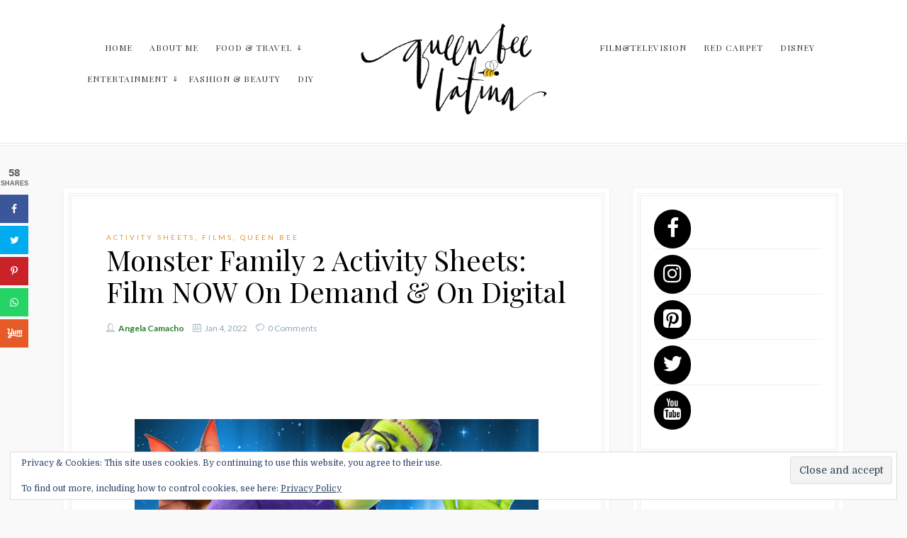

--- FILE ---
content_type: text/html; charset=UTF-8
request_url: https://queenbeelatina.com/2022/01/monster-family-2-activity-sheets-film-now-on-demand-on-digital/
body_size: 26428
content:

<!DOCTYPE html>
<html xmlns="http://www.w3.org/1999/xhtml" lang="en-US">
<head>
<meta http-equiv="Content-Type" content="text/html; charset=UTF-8" />
<meta name="viewport" content="width=device-width, initial-scale=1.0, maximum-scale=1.0, user-scalable=0">
<link rel="pingback" href="https://queenbeelatina.com/xmlrpc.php" />
<link rel="shortcut icon" href="https://queenbeelatina.com/wp-content/uploads/2016/03/favicon.ico" />

                        <script>
                            /* You can add more configuration options to webfontloader by previously defining the WebFontConfig with your options */
                            if ( typeof WebFontConfig === "undefined" ) {
                                WebFontConfig = new Object();
                            }
                            WebFontConfig['google'] = {families: ['Source+Sans+Pro:700', 'Lato:100,300,400,700,900,100italic,300italic,400italic,700italic,900italic', 'Domine:400,700', 'Playfair+Display:400,700,900,400italic,700italic,900italic']};

                            (function() {
                                var wf = document.createElement( 'script' );
                                wf.src = 'https://ajax.googleapis.com/ajax/libs/webfont/1.5.3/webfont.js';
                                wf.type = 'text/javascript';
                                wf.async = 'true';
                                var s = document.getElementsByTagName( 'script' )[0];
                                s.parentNode.insertBefore( wf, s );
                            })();
                        </script>
                    <meta name='robots' content='index, follow, max-image-preview:large, max-snippet:-1, max-video-preview:-1' />
	<style>img:is([sizes="auto" i], [sizes^="auto," i]) { contain-intrinsic-size: 3000px 1500px }</style>
	<link rel="alternate" hreflang="en" href="https://queenbeelatina.com/2022/01/monster-family-2-activity-sheets-film-now-on-demand-on-digital/" />

	<!-- This site is optimized with the Yoast SEO plugin v24.9 - https://yoast.com/wordpress/plugins/seo/ -->
	<title>Monster Family 2 Activity Sheets: Film NOW On Demand &amp; On Digital - Queen Bee Latina le</title>
	<meta name="description" content="Monster Family 2 is available everywhere on digital and On Demand January 4, 2022. Enjoy the fun activity sheets included in this post!" />
	<link rel="canonical" href="https://queenbeelatina.com/2022/01/monster-family-2-activity-sheets-film-now-on-demand-on-digital/" />
	<meta property="og:locale" content="en_US" />
	<meta property="og:type" content="article" />
	<meta property="og:title" content="Monster Family 2 Activity Sheets: Film NOW On Demand &amp; On Digital - Queen Bee Latina le" />
	<meta property="og:description" content="Monster Family 2 is available everywhere on digital and On Demand January 4, 2022. Enjoy the fun activity sheets included in this post!" />
	<meta property="og:url" content="https://queenbeelatina.com/2022/01/monster-family-2-activity-sheets-film-now-on-demand-on-digital/" />
	<meta property="og:site_name" content="Queen Bee Latina" />
	<meta property="article:publisher" content="https://www.facebook.com/queenbeelatina" />
	<meta property="article:author" content="https://www.facebook.com/queenbeelatina/" />
	<meta property="article:published_time" content="2022-01-04T08:37:00+00:00" />
	<meta property="article:modified_time" content="2022-01-05T03:59:44+00:00" />
	<meta property="og:image" content="https://i0.wp.com/queenbeelatina.com/wp-content/uploads/2022/01/image_50473217.jpg?fit=2048%2C2929&ssl=1" />
	<meta property="og:image:width" content="2048" />
	<meta property="og:image:height" content="2929" />
	<meta property="og:image:type" content="image/jpeg" />
	<meta name="author" content="Angela Camacho" />
	<meta name="twitter:card" content="summary_large_image" />
	<meta name="twitter:creator" content="@queenbeelatina" />
	<meta name="twitter:site" content="@queenbeelatina" />
	<meta name="twitter:label1" content="Written by" />
	<meta name="twitter:data1" content="Angela Camacho" />
	<meta name="twitter:label2" content="Est. reading time" />
	<meta name="twitter:data2" content="2 minutes" />
	<script type="application/ld+json" class="yoast-schema-graph">{"@context":"https://schema.org","@graph":[{"@type":"WebPage","@id":"https://queenbeelatina.com/2022/01/monster-family-2-activity-sheets-film-now-on-demand-on-digital/","url":"https://queenbeelatina.com/2022/01/monster-family-2-activity-sheets-film-now-on-demand-on-digital/","name":"Monster Family 2 Activity Sheets: Film NOW On Demand & On Digital - Queen Bee Latina le","isPartOf":{"@id":"https://queenbeelatina.com/#website"},"primaryImageOfPage":{"@id":"https://queenbeelatina.com/2022/01/monster-family-2-activity-sheets-film-now-on-demand-on-digital/#primaryimage"},"image":{"@id":"https://queenbeelatina.com/2022/01/monster-family-2-activity-sheets-film-now-on-demand-on-digital/#primaryimage"},"thumbnailUrl":"https://i0.wp.com/queenbeelatina.com/wp-content/uploads/2022/01/image_50473217.jpg?fit=2048%2C2929&ssl=1","datePublished":"2022-01-04T08:37:00+00:00","dateModified":"2022-01-05T03:59:44+00:00","author":{"@id":"https://queenbeelatina.com/#/schema/person/ceb2e309bbaa6e490a666bfcf8681356"},"description":"Monster Family 2 is available everywhere on digital and On Demand January 4, 2022. Enjoy the fun activity sheets included in this post!","breadcrumb":{"@id":"https://queenbeelatina.com/2022/01/monster-family-2-activity-sheets-film-now-on-demand-on-digital/#breadcrumb"},"inLanguage":"en-US","potentialAction":[{"@type":"ReadAction","target":["https://queenbeelatina.com/2022/01/monster-family-2-activity-sheets-film-now-on-demand-on-digital/"]}]},{"@type":"ImageObject","inLanguage":"en-US","@id":"https://queenbeelatina.com/2022/01/monster-family-2-activity-sheets-film-now-on-demand-on-digital/#primaryimage","url":"https://i0.wp.com/queenbeelatina.com/wp-content/uploads/2022/01/image_50473217.jpg?fit=2048%2C2929&ssl=1","contentUrl":"https://i0.wp.com/queenbeelatina.com/wp-content/uploads/2022/01/image_50473217.jpg?fit=2048%2C2929&ssl=1","width":2048,"height":2929,"caption":"monster-family-2-activity-sheets"},{"@type":"BreadcrumbList","@id":"https://queenbeelatina.com/2022/01/monster-family-2-activity-sheets-film-now-on-demand-on-digital/#breadcrumb","itemListElement":[{"@type":"ListItem","position":1,"name":"Home","item":"https://queenbeelatina.com/"},{"@type":"ListItem","position":2,"name":"Monster Family 2 Activity Sheets: Film NOW On Demand &#038; On Digital"}]},{"@type":"WebSite","@id":"https://queenbeelatina.com/#website","url":"https://queenbeelatina.com/","name":"Queen Bee Latina","description":"Latina lifestyle blogger with a passion for adventure, travel, culture, food, and entertainment. Live coverage and Brand Ambassador.","potentialAction":[{"@type":"SearchAction","target":{"@type":"EntryPoint","urlTemplate":"https://queenbeelatina.com/?s={search_term_string}"},"query-input":{"@type":"PropertyValueSpecification","valueRequired":true,"valueName":"search_term_string"}}],"inLanguage":"en-US"},{"@type":"Person","@id":"https://queenbeelatina.com/#/schema/person/ceb2e309bbaa6e490a666bfcf8681356","name":"Angela Camacho","image":{"@type":"ImageObject","inLanguage":"en-US","@id":"https://queenbeelatina.com/#/schema/person/image/","url":"https://secure.gravatar.com/avatar/c924a6ec572bd24d8b57b05fbaba891e?s=96&d=mm&r=g","contentUrl":"https://secure.gravatar.com/avatar/c924a6ec572bd24d8b57b05fbaba891e?s=96&d=mm&r=g","caption":"Angela Camacho"},"sameAs":["https://queenbeelatina.com","https://www.facebook.com/queenbeelatina/","https://x.com/queenbeelatina"]}]}</script>
	<!-- / Yoast SEO plugin. -->


<!-- Social Pug v.2.7.2 https://devpups.com/social-pug/ -->
<meta property="og:locale" content="en_US"/>
<meta property="og:type" content="article" />
<meta property="og:title" content="Monster Family 2 Activity Sheets: Film NOW On Demand &amp; On Digital - Queen Bee Latina le" />
<meta property="og:description" content="Monster Family 2 is available everywhere on digital and On Demand January 4, 2022. Enjoy the fun activity sheets included in this post!" />
<meta property="og:url"	content="https://queenbeelatina.com/2022/01/monster-family-2-activity-sheets-film-now-on-demand-on-digital/" />
<meta property="og:site_name" content="Queen Bee Latina" />
<meta property="og:updated_time" content="2022-01-05T03:59:44+00:00" />
<meta property="article:published_time" content="2022-01-04T08:37:00+00:00" />
<meta property="article:modified_time" content="2022-01-05T03:59:44+00:00" />
<meta property="og:image" content="https://i0.wp.com/queenbeelatina.com/wp-content/uploads/2022/01/MF2_f026_31_465.jpg?fit=2048%2C758&amp;ssl=1" />
<meta property="og:image:width" content="2048" />
<meta property="og:image:height" content="758" />
<meta property="article:author" content ="https://www.facebook.com/queenbeelatina/" />
<meta property="fb:app_id" content ="322346684946939" />
<meta name="twitter:card" content="summary_large_image" />
<meta name="twitter:title" content="Monster Family 2 Activity Sheets: Film NOW On Demand &amp; On Digital - Queen Bee Latina le" />
<meta name="twitter:description" content="Monster Family 2 is available everywhere on digital and On Demand January 4, 2022. Enjoy the fun activity sheets included in this post!" />
<meta name="twitter:image" content="https://i0.wp.com/queenbeelatina.com/wp-content/uploads/2022/01/MF2_f026_31_465.jpg?fit=2048%2C758&amp;ssl=1" />
<meta name="twitter:creator" content="@queenbeelatina" />
<!-- Social Pug v.2.7.2 https://devpups.com/social-pug/ -->
<link rel='dns-prefetch' href='//assets.pinterest.com' />
<link rel='dns-prefetch' href='//www.googletagmanager.com' />
<link rel='dns-prefetch' href='//stats.wp.com' />
<link rel='dns-prefetch' href='//v0.wordpress.com' />
<link rel='dns-prefetch' href='//jetpack.wordpress.com' />
<link rel='dns-prefetch' href='//s0.wp.com' />
<link rel='dns-prefetch' href='//public-api.wordpress.com' />
<link rel='dns-prefetch' href='//0.gravatar.com' />
<link rel='dns-prefetch' href='//1.gravatar.com' />
<link rel='dns-prefetch' href='//2.gravatar.com' />
<link rel='dns-prefetch' href='//widgets.wp.com' />
<link rel='dns-prefetch' href='//pagead2.googlesyndication.com' />
<link rel='preconnect' href='//i0.wp.com' />
<link rel='preconnect' href='//c0.wp.com' />
<link rel="alternate" type="application/rss+xml" title="Queen Bee Latina &raquo; Feed" href="https://queenbeelatina.com/feed/" />
<link rel="alternate" type="application/rss+xml" title="Queen Bee Latina &raquo; Comments Feed" href="https://queenbeelatina.com/comments/feed/" />
<link rel="alternate" type="application/rss+xml" title="Queen Bee Latina &raquo; Monster Family 2 Activity Sheets: Film NOW On Demand &#038; On Digital Comments Feed" href="https://queenbeelatina.com/2022/01/monster-family-2-activity-sheets-film-now-on-demand-on-digital/feed/" />
<script>(()=>{"use strict";const e=[400,500,600,700,800,900],t=e=>`wprm-min-${e}`,n=e=>`wprm-max-${e}`,s=new Set,o="ResizeObserver"in window,r=o?new ResizeObserver((e=>{for(const t of e)c(t.target)})):null,i=.5/(window.devicePixelRatio||1);function c(s){const o=s.getBoundingClientRect().width||0;for(let r=0;r<e.length;r++){const c=e[r],a=o<=c+i;o>c+i?s.classList.add(t(c)):s.classList.remove(t(c)),a?s.classList.add(n(c)):s.classList.remove(n(c))}}function a(e){s.has(e)||(s.add(e),r&&r.observe(e),c(e))}!function(e=document){e.querySelectorAll(".wprm-recipe").forEach(a)}();if(new MutationObserver((e=>{for(const t of e)for(const e of t.addedNodes)e instanceof Element&&(e.matches?.(".wprm-recipe")&&a(e),e.querySelectorAll?.(".wprm-recipe").forEach(a))})).observe(document.documentElement,{childList:!0,subtree:!0}),!o){let e=0;addEventListener("resize",(()=>{e&&cancelAnimationFrame(e),e=requestAnimationFrame((()=>s.forEach(c)))}),{passive:!0})}})();</script><script type="text/javascript">
/* <![CDATA[ */
window._wpemojiSettings = {"baseUrl":"https:\/\/s.w.org\/images\/core\/emoji\/15.0.3\/72x72\/","ext":".png","svgUrl":"https:\/\/s.w.org\/images\/core\/emoji\/15.0.3\/svg\/","svgExt":".svg","source":{"concatemoji":"https:\/\/queenbeelatina.com\/wp-includes\/js\/wp-emoji-release.min.js?ver=da623c28f3190ae7af6c5f34cbd515a3"}};
/*! This file is auto-generated */
!function(i,n){var o,s,e;function c(e){try{var t={supportTests:e,timestamp:(new Date).valueOf()};sessionStorage.setItem(o,JSON.stringify(t))}catch(e){}}function p(e,t,n){e.clearRect(0,0,e.canvas.width,e.canvas.height),e.fillText(t,0,0);var t=new Uint32Array(e.getImageData(0,0,e.canvas.width,e.canvas.height).data),r=(e.clearRect(0,0,e.canvas.width,e.canvas.height),e.fillText(n,0,0),new Uint32Array(e.getImageData(0,0,e.canvas.width,e.canvas.height).data));return t.every(function(e,t){return e===r[t]})}function u(e,t,n){switch(t){case"flag":return n(e,"\ud83c\udff3\ufe0f\u200d\u26a7\ufe0f","\ud83c\udff3\ufe0f\u200b\u26a7\ufe0f")?!1:!n(e,"\ud83c\uddfa\ud83c\uddf3","\ud83c\uddfa\u200b\ud83c\uddf3")&&!n(e,"\ud83c\udff4\udb40\udc67\udb40\udc62\udb40\udc65\udb40\udc6e\udb40\udc67\udb40\udc7f","\ud83c\udff4\u200b\udb40\udc67\u200b\udb40\udc62\u200b\udb40\udc65\u200b\udb40\udc6e\u200b\udb40\udc67\u200b\udb40\udc7f");case"emoji":return!n(e,"\ud83d\udc26\u200d\u2b1b","\ud83d\udc26\u200b\u2b1b")}return!1}function f(e,t,n){var r="undefined"!=typeof WorkerGlobalScope&&self instanceof WorkerGlobalScope?new OffscreenCanvas(300,150):i.createElement("canvas"),a=r.getContext("2d",{willReadFrequently:!0}),o=(a.textBaseline="top",a.font="600 32px Arial",{});return e.forEach(function(e){o[e]=t(a,e,n)}),o}function t(e){var t=i.createElement("script");t.src=e,t.defer=!0,i.head.appendChild(t)}"undefined"!=typeof Promise&&(o="wpEmojiSettingsSupports",s=["flag","emoji"],n.supports={everything:!0,everythingExceptFlag:!0},e=new Promise(function(e){i.addEventListener("DOMContentLoaded",e,{once:!0})}),new Promise(function(t){var n=function(){try{var e=JSON.parse(sessionStorage.getItem(o));if("object"==typeof e&&"number"==typeof e.timestamp&&(new Date).valueOf()<e.timestamp+604800&&"object"==typeof e.supportTests)return e.supportTests}catch(e){}return null}();if(!n){if("undefined"!=typeof Worker&&"undefined"!=typeof OffscreenCanvas&&"undefined"!=typeof URL&&URL.createObjectURL&&"undefined"!=typeof Blob)try{var e="postMessage("+f.toString()+"("+[JSON.stringify(s),u.toString(),p.toString()].join(",")+"));",r=new Blob([e],{type:"text/javascript"}),a=new Worker(URL.createObjectURL(r),{name:"wpTestEmojiSupports"});return void(a.onmessage=function(e){c(n=e.data),a.terminate(),t(n)})}catch(e){}c(n=f(s,u,p))}t(n)}).then(function(e){for(var t in e)n.supports[t]=e[t],n.supports.everything=n.supports.everything&&n.supports[t],"flag"!==t&&(n.supports.everythingExceptFlag=n.supports.everythingExceptFlag&&n.supports[t]);n.supports.everythingExceptFlag=n.supports.everythingExceptFlag&&!n.supports.flag,n.DOMReady=!1,n.readyCallback=function(){n.DOMReady=!0}}).then(function(){return e}).then(function(){var e;n.supports.everything||(n.readyCallback(),(e=n.source||{}).concatemoji?t(e.concatemoji):e.wpemoji&&e.twemoji&&(t(e.twemoji),t(e.wpemoji)))}))}((window,document),window._wpemojiSettings);
/* ]]> */
</script>
<link rel='stylesheet' id='jetpack_related-posts-css' href='https://c0.wp.com/p/jetpack/15.4/modules/related-posts/related-posts.css' type='text/css' media='all' />
<link rel='stylesheet' id='sbi_styles-css' href='https://queenbeelatina.com/wp-content/plugins/instagram-feed/css/sbi-styles.min.css?ver=6.8.0' type='text/css' media='all' />
<style id='wp-emoji-styles-inline-css' type='text/css'>

	img.wp-smiley, img.emoji {
		display: inline !important;
		border: none !important;
		box-shadow: none !important;
		height: 1em !important;
		width: 1em !important;
		margin: 0 0.07em !important;
		vertical-align: -0.1em !important;
		background: none !important;
		padding: 0 !important;
	}
</style>
<link rel='stylesheet' id='wp-block-library-css' href='https://c0.wp.com/c/6.7.4/wp-includes/css/dist/block-library/style.min.css' type='text/css' media='all' />
<link rel='stylesheet' id='mediaelement-css' href='https://c0.wp.com/c/6.7.4/wp-includes/js/mediaelement/mediaelementplayer-legacy.min.css' type='text/css' media='all' />
<link rel='stylesheet' id='wp-mediaelement-css' href='https://c0.wp.com/c/6.7.4/wp-includes/js/mediaelement/wp-mediaelement.min.css' type='text/css' media='all' />
<style id='jetpack-sharing-buttons-style-inline-css' type='text/css'>
.jetpack-sharing-buttons__services-list{display:flex;flex-direction:row;flex-wrap:wrap;gap:0;list-style-type:none;margin:5px;padding:0}.jetpack-sharing-buttons__services-list.has-small-icon-size{font-size:12px}.jetpack-sharing-buttons__services-list.has-normal-icon-size{font-size:16px}.jetpack-sharing-buttons__services-list.has-large-icon-size{font-size:24px}.jetpack-sharing-buttons__services-list.has-huge-icon-size{font-size:36px}@media print{.jetpack-sharing-buttons__services-list{display:none!important}}.editor-styles-wrapper .wp-block-jetpack-sharing-buttons{gap:0;padding-inline-start:0}ul.jetpack-sharing-buttons__services-list.has-background{padding:1.25em 2.375em}
</style>
<link rel='stylesheet' id='wprm-public-css' href='https://queenbeelatina.com/wp-content/plugins/wp-recipe-maker/dist/public-legacy.css?ver=10.3.2' type='text/css' media='all' />
<style id='classic-theme-styles-inline-css' type='text/css'>
/*! This file is auto-generated */
.wp-block-button__link{color:#fff;background-color:#32373c;border-radius:9999px;box-shadow:none;text-decoration:none;padding:calc(.667em + 2px) calc(1.333em + 2px);font-size:1.125em}.wp-block-file__button{background:#32373c;color:#fff;text-decoration:none}
</style>
<style id='global-styles-inline-css' type='text/css'>
:root{--wp--preset--aspect-ratio--square: 1;--wp--preset--aspect-ratio--4-3: 4/3;--wp--preset--aspect-ratio--3-4: 3/4;--wp--preset--aspect-ratio--3-2: 3/2;--wp--preset--aspect-ratio--2-3: 2/3;--wp--preset--aspect-ratio--16-9: 16/9;--wp--preset--aspect-ratio--9-16: 9/16;--wp--preset--color--black: #000000;--wp--preset--color--cyan-bluish-gray: #abb8c3;--wp--preset--color--white: #ffffff;--wp--preset--color--pale-pink: #f78da7;--wp--preset--color--vivid-red: #cf2e2e;--wp--preset--color--luminous-vivid-orange: #ff6900;--wp--preset--color--luminous-vivid-amber: #fcb900;--wp--preset--color--light-green-cyan: #7bdcb5;--wp--preset--color--vivid-green-cyan: #00d084;--wp--preset--color--pale-cyan-blue: #8ed1fc;--wp--preset--color--vivid-cyan-blue: #0693e3;--wp--preset--color--vivid-purple: #9b51e0;--wp--preset--gradient--vivid-cyan-blue-to-vivid-purple: linear-gradient(135deg,rgba(6,147,227,1) 0%,rgb(155,81,224) 100%);--wp--preset--gradient--light-green-cyan-to-vivid-green-cyan: linear-gradient(135deg,rgb(122,220,180) 0%,rgb(0,208,130) 100%);--wp--preset--gradient--luminous-vivid-amber-to-luminous-vivid-orange: linear-gradient(135deg,rgba(252,185,0,1) 0%,rgba(255,105,0,1) 100%);--wp--preset--gradient--luminous-vivid-orange-to-vivid-red: linear-gradient(135deg,rgba(255,105,0,1) 0%,rgb(207,46,46) 100%);--wp--preset--gradient--very-light-gray-to-cyan-bluish-gray: linear-gradient(135deg,rgb(238,238,238) 0%,rgb(169,184,195) 100%);--wp--preset--gradient--cool-to-warm-spectrum: linear-gradient(135deg,rgb(74,234,220) 0%,rgb(151,120,209) 20%,rgb(207,42,186) 40%,rgb(238,44,130) 60%,rgb(251,105,98) 80%,rgb(254,248,76) 100%);--wp--preset--gradient--blush-light-purple: linear-gradient(135deg,rgb(255,206,236) 0%,rgb(152,150,240) 100%);--wp--preset--gradient--blush-bordeaux: linear-gradient(135deg,rgb(254,205,165) 0%,rgb(254,45,45) 50%,rgb(107,0,62) 100%);--wp--preset--gradient--luminous-dusk: linear-gradient(135deg,rgb(255,203,112) 0%,rgb(199,81,192) 50%,rgb(65,88,208) 100%);--wp--preset--gradient--pale-ocean: linear-gradient(135deg,rgb(255,245,203) 0%,rgb(182,227,212) 50%,rgb(51,167,181) 100%);--wp--preset--gradient--electric-grass: linear-gradient(135deg,rgb(202,248,128) 0%,rgb(113,206,126) 100%);--wp--preset--gradient--midnight: linear-gradient(135deg,rgb(2,3,129) 0%,rgb(40,116,252) 100%);--wp--preset--font-size--small: 13px;--wp--preset--font-size--medium: 20px;--wp--preset--font-size--large: 36px;--wp--preset--font-size--x-large: 42px;--wp--preset--spacing--20: 0.44rem;--wp--preset--spacing--30: 0.67rem;--wp--preset--spacing--40: 1rem;--wp--preset--spacing--50: 1.5rem;--wp--preset--spacing--60: 2.25rem;--wp--preset--spacing--70: 3.38rem;--wp--preset--spacing--80: 5.06rem;--wp--preset--shadow--natural: 6px 6px 9px rgba(0, 0, 0, 0.2);--wp--preset--shadow--deep: 12px 12px 50px rgba(0, 0, 0, 0.4);--wp--preset--shadow--sharp: 6px 6px 0px rgba(0, 0, 0, 0.2);--wp--preset--shadow--outlined: 6px 6px 0px -3px rgba(255, 255, 255, 1), 6px 6px rgba(0, 0, 0, 1);--wp--preset--shadow--crisp: 6px 6px 0px rgba(0, 0, 0, 1);}:where(.is-layout-flex){gap: 0.5em;}:where(.is-layout-grid){gap: 0.5em;}body .is-layout-flex{display: flex;}.is-layout-flex{flex-wrap: wrap;align-items: center;}.is-layout-flex > :is(*, div){margin: 0;}body .is-layout-grid{display: grid;}.is-layout-grid > :is(*, div){margin: 0;}:where(.wp-block-columns.is-layout-flex){gap: 2em;}:where(.wp-block-columns.is-layout-grid){gap: 2em;}:where(.wp-block-post-template.is-layout-flex){gap: 1.25em;}:where(.wp-block-post-template.is-layout-grid){gap: 1.25em;}.has-black-color{color: var(--wp--preset--color--black) !important;}.has-cyan-bluish-gray-color{color: var(--wp--preset--color--cyan-bluish-gray) !important;}.has-white-color{color: var(--wp--preset--color--white) !important;}.has-pale-pink-color{color: var(--wp--preset--color--pale-pink) !important;}.has-vivid-red-color{color: var(--wp--preset--color--vivid-red) !important;}.has-luminous-vivid-orange-color{color: var(--wp--preset--color--luminous-vivid-orange) !important;}.has-luminous-vivid-amber-color{color: var(--wp--preset--color--luminous-vivid-amber) !important;}.has-light-green-cyan-color{color: var(--wp--preset--color--light-green-cyan) !important;}.has-vivid-green-cyan-color{color: var(--wp--preset--color--vivid-green-cyan) !important;}.has-pale-cyan-blue-color{color: var(--wp--preset--color--pale-cyan-blue) !important;}.has-vivid-cyan-blue-color{color: var(--wp--preset--color--vivid-cyan-blue) !important;}.has-vivid-purple-color{color: var(--wp--preset--color--vivid-purple) !important;}.has-black-background-color{background-color: var(--wp--preset--color--black) !important;}.has-cyan-bluish-gray-background-color{background-color: var(--wp--preset--color--cyan-bluish-gray) !important;}.has-white-background-color{background-color: var(--wp--preset--color--white) !important;}.has-pale-pink-background-color{background-color: var(--wp--preset--color--pale-pink) !important;}.has-vivid-red-background-color{background-color: var(--wp--preset--color--vivid-red) !important;}.has-luminous-vivid-orange-background-color{background-color: var(--wp--preset--color--luminous-vivid-orange) !important;}.has-luminous-vivid-amber-background-color{background-color: var(--wp--preset--color--luminous-vivid-amber) !important;}.has-light-green-cyan-background-color{background-color: var(--wp--preset--color--light-green-cyan) !important;}.has-vivid-green-cyan-background-color{background-color: var(--wp--preset--color--vivid-green-cyan) !important;}.has-pale-cyan-blue-background-color{background-color: var(--wp--preset--color--pale-cyan-blue) !important;}.has-vivid-cyan-blue-background-color{background-color: var(--wp--preset--color--vivid-cyan-blue) !important;}.has-vivid-purple-background-color{background-color: var(--wp--preset--color--vivid-purple) !important;}.has-black-border-color{border-color: var(--wp--preset--color--black) !important;}.has-cyan-bluish-gray-border-color{border-color: var(--wp--preset--color--cyan-bluish-gray) !important;}.has-white-border-color{border-color: var(--wp--preset--color--white) !important;}.has-pale-pink-border-color{border-color: var(--wp--preset--color--pale-pink) !important;}.has-vivid-red-border-color{border-color: var(--wp--preset--color--vivid-red) !important;}.has-luminous-vivid-orange-border-color{border-color: var(--wp--preset--color--luminous-vivid-orange) !important;}.has-luminous-vivid-amber-border-color{border-color: var(--wp--preset--color--luminous-vivid-amber) !important;}.has-light-green-cyan-border-color{border-color: var(--wp--preset--color--light-green-cyan) !important;}.has-vivid-green-cyan-border-color{border-color: var(--wp--preset--color--vivid-green-cyan) !important;}.has-pale-cyan-blue-border-color{border-color: var(--wp--preset--color--pale-cyan-blue) !important;}.has-vivid-cyan-blue-border-color{border-color: var(--wp--preset--color--vivid-cyan-blue) !important;}.has-vivid-purple-border-color{border-color: var(--wp--preset--color--vivid-purple) !important;}.has-vivid-cyan-blue-to-vivid-purple-gradient-background{background: var(--wp--preset--gradient--vivid-cyan-blue-to-vivid-purple) !important;}.has-light-green-cyan-to-vivid-green-cyan-gradient-background{background: var(--wp--preset--gradient--light-green-cyan-to-vivid-green-cyan) !important;}.has-luminous-vivid-amber-to-luminous-vivid-orange-gradient-background{background: var(--wp--preset--gradient--luminous-vivid-amber-to-luminous-vivid-orange) !important;}.has-luminous-vivid-orange-to-vivid-red-gradient-background{background: var(--wp--preset--gradient--luminous-vivid-orange-to-vivid-red) !important;}.has-very-light-gray-to-cyan-bluish-gray-gradient-background{background: var(--wp--preset--gradient--very-light-gray-to-cyan-bluish-gray) !important;}.has-cool-to-warm-spectrum-gradient-background{background: var(--wp--preset--gradient--cool-to-warm-spectrum) !important;}.has-blush-light-purple-gradient-background{background: var(--wp--preset--gradient--blush-light-purple) !important;}.has-blush-bordeaux-gradient-background{background: var(--wp--preset--gradient--blush-bordeaux) !important;}.has-luminous-dusk-gradient-background{background: var(--wp--preset--gradient--luminous-dusk) !important;}.has-pale-ocean-gradient-background{background: var(--wp--preset--gradient--pale-ocean) !important;}.has-electric-grass-gradient-background{background: var(--wp--preset--gradient--electric-grass) !important;}.has-midnight-gradient-background{background: var(--wp--preset--gradient--midnight) !important;}.has-small-font-size{font-size: var(--wp--preset--font-size--small) !important;}.has-medium-font-size{font-size: var(--wp--preset--font-size--medium) !important;}.has-large-font-size{font-size: var(--wp--preset--font-size--large) !important;}.has-x-large-font-size{font-size: var(--wp--preset--font-size--x-large) !important;}
:where(.wp-block-post-template.is-layout-flex){gap: 1.25em;}:where(.wp-block-post-template.is-layout-grid){gap: 1.25em;}
:where(.wp-block-columns.is-layout-flex){gap: 2em;}:where(.wp-block-columns.is-layout-grid){gap: 2em;}
:root :where(.wp-block-pullquote){font-size: 1.5em;line-height: 1.6;}
</style>
<link rel='stylesheet' id='dpsp-frontend-style-pro-css' href='https://queenbeelatina.com/wp-content/plugins/social-pug/assets/css/style-frontend-pro.css?ver=2.7.2' type='text/css' media='all' />
<link rel='stylesheet' id='wprm-template-css' href='https://queenbeelatina.com/wp-content/plugins/wp-recipe-maker/templates/recipe/legacy/simple/simple.min.css?ver=10.3.2' type='text/css' media='all' />
<link rel='stylesheet' id='reset-css' href='https://queenbeelatina.com/wp-content/themes/familia/css/reset.css?ver=da623c28f3190ae7af6c5f34cbd515a3' type='text/css' media='all' />
<link rel='stylesheet' id='justifiedGallery-css' href='https://queenbeelatina.com/wp-content/themes/familia/css/justifiedGallery.min.css?ver=da623c28f3190ae7af6c5f34cbd515a3' type='text/css' media='all' />
<link rel='stylesheet' id='linecons-css' href='https://queenbeelatina.com/wp-content/themes/familia/css/linecons.css?ver=da623c28f3190ae7af6c5f34cbd515a3' type='text/css' media='all' />
<link rel='stylesheet' id='zocial-css' href='https://queenbeelatina.com/wp-content/themes/familia/css/zocial.css?ver=da623c28f3190ae7af6c5f34cbd515a3' type='text/css' media='all' />
<link rel='stylesheet' id='owlcarousel-css' href='https://queenbeelatina.com/wp-content/themes/familia/css/owl.carousel.css?ver=da623c28f3190ae7af6c5f34cbd515a3' type='text/css' media='all' />
<link rel='stylesheet' id='slicknav-css' href='https://queenbeelatina.com/wp-content/themes/familia/css/slicknav.min.css?ver=da623c28f3190ae7af6c5f34cbd515a3' type='text/css' media='all' />
<link rel='stylesheet' id='style-css' href='https://queenbeelatina.com/wp-content/themes/familia/style.css?ver=da623c28f3190ae7af6c5f34cbd515a3' type='text/css' media='all' />
<link rel='stylesheet' id='responsive-css' href='https://queenbeelatina.com/wp-content/themes/familia/css/responsive.css?ver=da623c28f3190ae7af6c5f34cbd515a3' type='text/css' media='all' />
<link rel='stylesheet' id='custom-css' href='https://queenbeelatina.com/wp-content/themes/familia/custom.css?ver=da623c28f3190ae7af6c5f34cbd515a3' type='text/css' media='screen' />
<link rel='stylesheet' id='open-sans-css' href='https://fonts.googleapis.com/css?family=Open+Sans%3A300italic%2C400italic%2C600italic%2C300%2C400%2C600&#038;subset=latin%2Clatin-ext&#038;display=fallback&#038;ver=da623c28f3190ae7af6c5f34cbd515a3' type='text/css' media='all' />
<link rel='stylesheet' id='jetpack_likes-css' href='https://c0.wp.com/p/jetpack/15.4/modules/likes/style.css' type='text/css' media='all' />
<link rel='stylesheet' id='generate-blog-columns-css' href='https://queenbeelatina.com/wp-content/plugins/gp-premium/blog/functions/css/columns.min.css?ver=2.5.0' type='text/css' media='all' />
<link rel='stylesheet' id='generate-sticky-css' href='https://queenbeelatina.com/wp-content/plugins/gp-premium/menu-plus/functions/css/sticky.min.css?ver=2.5.0' type='text/css' media='all' />
<link rel='stylesheet' id='generate-navigation-branding-css' href='https://queenbeelatina.com/wp-content/plugins/gp-premium/menu-plus/functions/css/navigation-branding.min.css?ver=2.5.0' type='text/css' media='all' />
<script type="text/javascript" id="jetpack_related-posts-js-extra">
/* <![CDATA[ */
var related_posts_js_options = {"post_heading":"h4"};
/* ]]> */
</script>
<script type="text/javascript" src="https://c0.wp.com/p/jetpack/15.4/_inc/build/related-posts/related-posts.min.js" id="jetpack_related-posts-js"></script>
<script type="text/javascript" src="https://c0.wp.com/c/6.7.4/wp-includes/js/jquery/jquery.min.js" id="jquery-core-js"></script>
<script type="text/javascript" src="https://c0.wp.com/c/6.7.4/wp-includes/js/jquery/jquery-migrate.min.js" id="jquery-migrate-js"></script>
<script type="text/javascript" src="https://queenbeelatina.com/wp-content/plugins/sitepress-multilingual-cms/res/js/jquery.cookie.js?ver=4.2.4" id="jquery.cookie-js"></script>
<script type="text/javascript" id="wpml-cookie-js-extra">
/* <![CDATA[ */
var wpml_cookies = {"_icl_current_language":{"value":"en","expires":1,"path":"\/"}};
var wpml_cookies = {"_icl_current_language":{"value":"en","expires":1,"path":"\/"}};
/* ]]> */
</script>
<script type="text/javascript" src="https://queenbeelatina.com/wp-content/plugins/sitepress-multilingual-cms/res/js/cookies/language-cookie.js?ver=4.2.4" id="wpml-cookie-js"></script>
<script type="text/javascript" id="dpsp-frontend-js-pro-js-before">
/* <![CDATA[ */
			var dpsp_pin_button_data = {"pin_description_source":"image_alt_tag","post_pinterest_image_hidden":"yes","button_position":"top_left","button_shape":"rectangular","minimum_image_width":"250","minimum_image_height":"","button_text_label":"","button_share_behavior":"hover_image","pinterest_button_share_behavior":"post_image"}
		
/* ]]> */
</script>
<script type="text/javascript" src="https://queenbeelatina.com/wp-content/plugins/social-pug/assets/js/front-end-pro.js?ver=2.7.2" id="dpsp-frontend-js-pro-js"></script>

<!-- Google Analytics snippet added by Site Kit -->
<script type="text/javascript" src="https://www.googletagmanager.com/gtag/js?id=G-5Y997K6TPM" id="google_gtagjs-js" async></script>
<script type="text/javascript" id="google_gtagjs-js-after">
/* <![CDATA[ */
window.dataLayer = window.dataLayer || [];function gtag(){dataLayer.push(arguments);}
gtag("js", new Date());
gtag("set", "developer_id.dZTNiMT", true);
gtag("config", "G-5Y997K6TPM");
/* ]]> */
</script>

<!-- End Google Analytics snippet added by Site Kit -->
<link rel="https://api.w.org/" href="https://queenbeelatina.com/wp-json/" /><link rel="alternate" title="JSON" type="application/json" href="https://queenbeelatina.com/wp-json/wp/v2/posts/238964" /><link rel="EditURI" type="application/rsd+xml" title="RSD" href="https://queenbeelatina.com/xmlrpc.php?rsd" />

<link rel='shortlink' href='https://queenbeelatina.com/?p=238964' />
<link rel="alternate" title="oEmbed (JSON)" type="application/json+oembed" href="https://queenbeelatina.com/wp-json/oembed/1.0/embed?url=https%3A%2F%2Fqueenbeelatina.com%2F2022%2F01%2Fmonster-family-2-activity-sheets-film-now-on-demand-on-digital%2F" />
<link rel="alternate" title="oEmbed (XML)" type="text/xml+oembed" href="https://queenbeelatina.com/wp-json/oembed/1.0/embed?url=https%3A%2F%2Fqueenbeelatina.com%2F2022%2F01%2Fmonster-family-2-activity-sheets-film-now-on-demand-on-digital%2F&#038;format=xml" />
<meta name="generator" content="WPML ver:4.2.4 stt:1;" />
<meta name="generator" content="Site Kit by Google 1.75.0" /><style type="text/css" data-source="Social Pug">
					@media screen and ( max-width : 720px ) {
						#dpsp-floating-sidebar.dpsp-hide-on-mobile { display: none !important; }
					}
				
					@media screen and ( max-width : 720px ) {
						.dpsp-share-text.dpsp-hide-on-mobile { display: none !important; }
					}
				</style>  <script>
    (self.SWG_BASIC = self.SWG_BASIC || []).push(subscriptions => {
      subscriptions.init({
        type: 'Blog',
        isPartOfType: ['Blog', 'Product'],
        isPartOfProductId: 'CAow-L2zCw:default',
        buttonPosition: 'inline',
        permalink: 'https://queenbeelatina.com/2022/01/monster-family-2-activity-sheets-film-now-on-demand-on-digital/',
        pluginVersion: 1.1,
        postTitle: 'Monster Family 2 Activity Sheets: Film NOW On Demand &#038; On Digital'      });
    });
  </script>
  <script type="application/ld+json">
    {
      "@context": "https://schema.org",
      "headline": "Monster Family 2 Activity Sheets: Film NOW On Demand & On Digital - Queen Bee Latina le",
      "datePublished": "2022-01-04T08:37:00+00:00",
      "dateModified": "2022-01-05T03:59:44+00:00"
    }
  </script>
    <style type="text/css"> .wprm-automatic-recipe-snippets a.wprm-jump-to-recipe-shortcode, .wprm-automatic-recipe-snippets a.wprm-jump-to-video-shortcode, .wprm-automatic-recipe-snippets a.wprm-print-recipe-shortcode { background-color: #000000; color: #ffffff !important;} html body .wprm-recipe-container { color: #757575; } html body .wprm-recipe-container a.wprm-recipe-print { color: #757575; } html body .wprm-recipe-container a.wprm-recipe-print:hover { color: #757575; } html body .wprm-recipe-container .wprm-recipe { background-color: #ffffff; } html body .wprm-recipe-container .wprm-recipe { border-color: #aaaaaa; } html body .wprm-recipe-container .wprm-recipe-tastefully-simple .wprm-recipe-time-container { border-color: #aaaaaa; } html body .wprm-recipe-container .wprm-recipe .wprm-color-border { border-color: #aaaaaa; } html body .wprm-recipe-container a { color: #0277bd; } html body .wprm-recipe-container .wprm-recipe-tastefully-simple .wprm-recipe-name { color: #000000; } html body .wprm-recipe-container .wprm-recipe-tastefully-simple .wprm-recipe-header { color: #000000; } html body .wprm-recipe-container h1 { color: #000000; } html body .wprm-recipe-container h2 { color: #000000; } html body .wprm-recipe-container h3 { color: #000000; } html body .wprm-recipe-container h4 { color: #000000; } html body .wprm-recipe-container h5 { color: #000000; } html body .wprm-recipe-container h6 { color: #000000; } html body .wprm-recipe-container svg path { fill: #ffffff; } html body .wprm-recipe-container svg rect { fill: #ffffff; } html body .wprm-recipe-container svg polygon { stroke: #ffffff; } html body .wprm-recipe-container .wprm-rating-star-full svg polygon { fill: #ffffff; } html body .wprm-recipe-container .wprm-recipe .wprm-color-accent { background-color: #2e7d32; } html body .wprm-recipe-container .wprm-recipe .wprm-color-accent { color: #ffffff; } html body .wprm-recipe-container .wprm-recipe .wprm-color-accent a.wprm-recipe-print { color: #ffffff; } html body .wprm-recipe-container .wprm-recipe .wprm-color-accent a.wprm-recipe-print:hover { color: #ffffff; } html body .wprm-recipe-container .wprm-recipe-colorful .wprm-recipe-header { background-color: #2e7d32; } html body .wprm-recipe-container .wprm-recipe-colorful .wprm-recipe-header { color: #ffffff; } html body .wprm-recipe-container .wprm-recipe-colorful .wprm-recipe-meta > div { background-color: #3498db; } html body .wprm-recipe-container .wprm-recipe-colorful .wprm-recipe-meta > div { color: #ffffff; } html body .wprm-recipe-container .wprm-recipe-colorful .wprm-recipe-meta > div a.wprm-recipe-print { color: #ffffff; } html body .wprm-recipe-container .wprm-recipe-colorful .wprm-recipe-meta > div a.wprm-recipe-print:hover { color: #ffffff; } .wprm-rating-star svg polygon { stroke: #ffffff; } .wprm-rating-star.wprm-rating-star-full svg polygon { fill: #ffffff; } html body .wprm-recipe-container .wprm-recipe-instruction-image { text-align: left; } html body .wprm-recipe-container li.wprm-recipe-ingredient { list-style-type: disc; } html body .wprm-recipe-container li.wprm-recipe-instruction { list-style-type: decimal; } .tippy-box[data-theme~="wprm"] { background-color: #333333; color: #FFFFFF; } .tippy-box[data-theme~="wprm"][data-placement^="top"] > .tippy-arrow::before { border-top-color: #333333; } .tippy-box[data-theme~="wprm"][data-placement^="bottom"] > .tippy-arrow::before { border-bottom-color: #333333; } .tippy-box[data-theme~="wprm"][data-placement^="left"] > .tippy-arrow::before { border-left-color: #333333; } .tippy-box[data-theme~="wprm"][data-placement^="right"] > .tippy-arrow::before { border-right-color: #333333; } .tippy-box[data-theme~="wprm"] a { color: #FFFFFF; } .wprm-comment-rating svg { width: 18px !important; height: 18px !important; } img.wprm-comment-rating { width: 90px !important; height: 18px !important; } body { --comment-rating-star-color: #2e7d32; } body { --wprm-popup-font-size: 16px; } body { --wprm-popup-background: #ffffff; } body { --wprm-popup-title: #000000; } body { --wprm-popup-content: #444444; } body { --wprm-popup-button-background: #444444; } body { --wprm-popup-button-text: #ffffff; } body { --wprm-popup-accent: #747B2D; }</style><style type="text/css">.wprm-glossary-term {color: #5A822B;text-decoration: underline;cursor: help;}</style>	<style>img#wpstats{display:none}</style>
		<meta name="google-site-verification" content="OOPN7DvAkIiATj6zhacpEuMM4frNt--7I0D8BWzfGrM">
<!-- Google AdSense snippet added by Site Kit -->
<meta name="google-adsense-platform-account" content="ca-host-pub-2644536267352236">
<meta name="google-adsense-platform-domain" content="sitekit.withgoogle.com">
<!-- End Google AdSense snippet added by Site Kit -->

<!-- Google AdSense snippet added by Site Kit -->
<script type="text/javascript" async="async" src="https://pagead2.googlesyndication.com/pagead/js/adsbygoogle.js?client=ca-pub-3486837516951670" crossorigin="anonymous"></script>

<!-- End Google AdSense snippet added by Site Kit -->
<link rel="icon" href="https://i0.wp.com/queenbeelatina.com/wp-content/uploads/2017/12/cropped-queenbeelatina_logo-512x512.png?fit=32%2C32&#038;ssl=1" sizes="32x32" />
<link rel="icon" href="https://i0.wp.com/queenbeelatina.com/wp-content/uploads/2017/12/cropped-queenbeelatina_logo-512x512.png?fit=192%2C192&#038;ssl=1" sizes="192x192" />
<link rel="apple-touch-icon" href="https://i0.wp.com/queenbeelatina.com/wp-content/uploads/2017/12/cropped-queenbeelatina_logo-512x512.png?fit=180%2C180&#038;ssl=1" />
<meta name="msapplication-TileImage" content="https://i0.wp.com/queenbeelatina.com/wp-content/uploads/2017/12/cropped-queenbeelatina_logo-512x512.png?fit=270%2C270&#038;ssl=1" />
<style type="text/css" title="dynamic-css" class="options-output">#logo .box-site-title h2.site-title{font-family:"Source Sans Pro";font-weight:700;font-style:normal;color:#000000;font-size:50px;opacity: 1;visibility: visible;-webkit-transition: opacity 0.24s ease-in-out;-moz-transition: opacity 0.24s ease-in-out;transition: opacity 0.24s ease-in-out;}.wf-loading #logo .box-site-title h2.site-title,{opacity: 0;}.ie.wf-loading #logo .box-site-title h2.site-title,{visibility: hidden;}#logo h4.site-desc{font-family:Lato;line-height:12px;font-weight:400;font-style:normal;color:#cccccc;font-size:12px;opacity: 1;visibility: visible;-webkit-transition: opacity 0.24s ease-in-out;-moz-transition: opacity 0.24s ease-in-out;transition: opacity 0.24s ease-in-out;}.wf-loading #logo h4.site-desc,{opacity: 0;}.ie.wf-loading #logo h4.site-desc,{visibility: hidden;}body{font-family:Domine;line-height:24px;font-weight:400;font-style:normal;color:#757575;font-size:14px;opacity: 1;visibility: visible;-webkit-transition: opacity 0.24s ease-in-out;-moz-transition: opacity 0.24s ease-in-out;transition: opacity 0.24s ease-in-out;}.wf-loading body,{opacity: 0;}.ie.wf-loading body,{visibility: hidden;}.site-navigation ul.main-menu li a{font-family:"Playfair Display";text-transform:uppercase;letter-spacing:1px;font-weight:400;font-style:normal;color:#eeeeee;font-size:12px;opacity: 1;visibility: visible;-webkit-transition: opacity 0.24s ease-in-out;-moz-transition: opacity 0.24s ease-in-out;transition: opacity 0.24s ease-in-out;}.wf-loading .site-navigation ul.main-menu li a,{opacity: 0;}.ie.wf-loading .site-navigation ul.main-menu li a,{visibility: hidden;}.breadcrumbs{font-family:Domine;font-weight:700;font-style:normal;color:#666;font-size:12px;opacity: 1;visibility: visible;-webkit-transition: opacity 0.24s ease-in-out;-moz-transition: opacity 0.24s ease-in-out;transition: opacity 0.24s ease-in-out;}.wf-loading .breadcrumbs,{opacity: 0;}.ie.wf-loading .breadcrumbs,{visibility: hidden;}#featured-posts h2.post-title{font-family:"Playfair Display";line-height:28px;font-weight:400;font-style:normal;color:#000000;font-size:26px;opacity: 1;visibility: visible;-webkit-transition: opacity 0.24s ease-in-out;-moz-transition: opacity 0.24s ease-in-out;transition: opacity 0.24s ease-in-out;}.wf-loading #featured-posts h2.post-title,{opacity: 0;}.ie.wf-loading #featured-posts h2.post-title,{visibility: hidden;}article.hentry header.entry-header h3.post-title{font-family:"Playfair Display";line-height:30px;font-weight:400;font-style:normal;color:#000000;font-size:25px;opacity: 1;visibility: visible;-webkit-transition: opacity 0.24s ease-in-out;-moz-transition: opacity 0.24s ease-in-out;transition: opacity 0.24s ease-in-out;}.wf-loading article.hentry header.entry-header h3.post-title,{opacity: 0;}.ie.wf-loading article.hentry header.entry-header h3.post-title,{visibility: hidden;}article.hentry h1.post-title,h1.page-title,h1.entry-title,.page-title h1{font-family:"Playfair Display";line-height:45px;font-weight:400;font-style:normal;color:#000000;font-size:40px;opacity: 1;visibility: visible;-webkit-transition: opacity 0.24s ease-in-out;-moz-transition: opacity 0.24s ease-in-out;transition: opacity 0.24s ease-in-out;}.wf-loading article.hentry h1.post-title,.wf-loading h1.page-title,.wf-loading h1.entry-title,.wf-loading .page-title h1,{opacity: 0;}.ie.wf-loading article.hentry h1.post-title,.ie.wf-loading h1.page-title,.ie.wf-loading h1.entry-title,.ie.wf-loading .page-title h1,{visibility: hidden;}#maincontent h2.archive-title{font-family:"Playfair Display";line-height:40px;font-weight:400;font-style:normal;color:#000000;font-size:30px;opacity: 1;visibility: visible;-webkit-transition: opacity 0.24s ease-in-out;-moz-transition: opacity 0.24s ease-in-out;transition: opacity 0.24s ease-in-out;}.wf-loading #maincontent h2.archive-title,{opacity: 0;}.ie.wf-loading #maincontent h2.archive-title,{visibility: hidden;}.post-category,.post-category a{font-family:Lato;line-height:18px;font-weight:400;font-style:normal;color:#df6d83;font-size:10px;opacity: 1;visibility: visible;-webkit-transition: opacity 0.24s ease-in-out;-moz-transition: opacity 0.24s ease-in-out;transition: opacity 0.24s ease-in-out;}.wf-loading .post-category,.wf-loading .post-category a,{opacity: 0;}.ie.wf-loading .post-category,.ie.wf-loading .post-category a,{visibility: hidden;}#featured-posts .category span{font-family:Lato;line-height:11px;font-weight:400;font-style:normal;color:#ffffff;font-size:10px;opacity: 1;visibility: visible;-webkit-transition: opacity 0.24s ease-in-out;-moz-transition: opacity 0.24s ease-in-out;transition: opacity 0.24s ease-in-out;}.wf-loading #featured-posts .category span,{opacity: 0;}.ie.wf-loading #featured-posts .category span,{visibility: hidden;}#secondary-content h4.widget-title,#footer-widgets h4.widget-title{font-family:Lato;line-height:20px;font-weight:400;font-style:normal;color:#555555;font-size:13px;opacity: 1;visibility: visible;-webkit-transition: opacity 0.24s ease-in-out;-moz-transition: opacity 0.24s ease-in-out;transition: opacity 0.24s ease-in-out;}.wf-loading #secondary-content h4.widget-title,.wf-loading #footer-widgets h4.widget-title,{opacity: 0;}.ie.wf-loading #secondary-content h4.widget-title,.ie.wf-loading #footer-widgets h4.widget-title,{visibility: hidden;}#secondary-content .widget{font-family:Domine;line-height:20px;font-weight:400;font-style:normal;color:#555555;font-size:12px;opacity: 1;visibility: visible;-webkit-transition: opacity 0.24s ease-in-out;-moz-transition: opacity 0.24s ease-in-out;transition: opacity 0.24s ease-in-out;}.wf-loading #secondary-content .widget,{opacity: 0;}.ie.wf-loading #secondary-content .widget,{visibility: hidden;}.entry-meta{font-family:Lato;line-height:18px;font-weight:400;font-style:normal;color:#8fa6b3;font-size:12px;opacity: 1;visibility: visible;-webkit-transition: opacity 0.24s ease-in-out;-moz-transition: opacity 0.24s ease-in-out;transition: opacity 0.24s ease-in-out;}.wf-loading .entry-meta,{opacity: 0;}.ie.wf-loading .entry-meta,{visibility: hidden;}article.blog-post.hentry.quote-post blockquote{font-family:"Playfair Display";font-weight:400;font-style:normal;color:#000000;font-size:36px;opacity: 1;visibility: visible;-webkit-transition: opacity 0.24s ease-in-out;-moz-transition: opacity 0.24s ease-in-out;transition: opacity 0.24s ease-in-out;}.wf-loading article.blog-post.hentry.quote-post blockquote,{opacity: 0;}.ie.wf-loading article.blog-post.hentry.quote-post blockquote,{visibility: hidden;}.article-widget h4.widget-title{font-family:Lato;text-transform:none;line-height:25px;font-weight:400;font-style:normal;color:#000;font-size:20px;opacity: 1;visibility: visible;-webkit-transition: opacity 0.24s ease-in-out;-moz-transition: opacity 0.24s ease-in-out;transition: opacity 0.24s ease-in-out;}.wf-loading .article-widget h4.widget-title,{opacity: 0;}.ie.wf-loading .article-widget h4.widget-title,{visibility: hidden;}article.hentry .tags{font-family:Domine;line-height:14px;font-weight:400;font-style:normal;color:#8fa6b3;font-size:14px;opacity: 1;visibility: visible;-webkit-transition: opacity 0.24s ease-in-out;-moz-transition: opacity 0.24s ease-in-out;transition: opacity 0.24s ease-in-out;}.wf-loading article.hentry .tags,{opacity: 0;}.ie.wf-loading article.hentry .tags,{visibility: hidden;}li.category-list .number{font-family:Lato;line-height:24px;font-weight:400;font-style:italic;color:#c9c9c9;font-size:30px;opacity: 1;visibility: visible;-webkit-transition: opacity 0.24s ease-in-out;-moz-transition: opacity 0.24s ease-in-out;transition: opacity 0.24s ease-in-out;}.wf-loading li.category-list .number,{opacity: 0;}.ie.wf-loading li.category-list .number,{visibility: hidden;}li.category-list .detail .entry-meta{font-family:Lato;line-height:18px;font-weight:400;font-style:normal;color:#989898;font-size:13px;opacity: 1;visibility: visible;-webkit-transition: opacity 0.24s ease-in-out;-moz-transition: opacity 0.24s ease-in-out;transition: opacity 0.24s ease-in-out;}.wf-loading li.category-list .detail .entry-meta,{opacity: 0;}.ie.wf-loading li.category-list .detail .entry-meta,{visibility: hidden;}.pagination{font-family:Lato;letter-spacing:1px;font-weight:400;font-style:normal;color:#555555;font-size:12px;opacity: 1;visibility: visible;-webkit-transition: opacity 0.24s ease-in-out;-moz-transition: opacity 0.24s ease-in-out;transition: opacity 0.24s ease-in-out;}.wf-loading .pagination,{opacity: 0;}.ie.wf-loading .pagination,{visibility: hidden;}form input[type="text"],form input[type="password"],form input[type="email"],select,form textarea,.input textarea,form input[type="url"]{font-family:Domine;font-weight:400;font-style:normal;color:#858585;font-size:12px;opacity: 1;visibility: visible;-webkit-transition: opacity 0.24s ease-in-out;-moz-transition: opacity 0.24s ease-in-out;transition: opacity 0.24s ease-in-out;}.wf-loading form input[type="text"],.wf-loading form input[type="password"],.wf-loading form input[type="email"],.wf-loading select,.wf-loading form textarea,.wf-loading .input textarea,.wf-loading form input[type="url"],{opacity: 0;}.ie.wf-loading form input[type="text"],.ie.wf-loading form input[type="password"],.ie.wf-loading form input[type="email"],.ie.wf-loading select,.ie.wf-loading form textarea,.ie.wf-loading .input textarea,.ie.wf-loading form input[type="url"],{visibility: hidden;}footer#colophone #footer-widgets{font-family:Domine;line-height:22px;font-weight:400;font-style:normal;color:#9e9e9e;font-size:14px;opacity: 1;visibility: visible;-webkit-transition: opacity 0.24s ease-in-out;-moz-transition: opacity 0.24s ease-in-out;transition: opacity 0.24s ease-in-out;}.wf-loading footer#colophone #footer-widgets,{opacity: 0;}.ie.wf-loading footer#colophone #footer-widgets,{visibility: hidden;}.comments-widget ul li .comment-meta span.author{font-family:Lato;line-height:24px;font-weight:400;font-style:normal;color:#555555;font-size:15px;opacity: 1;visibility: visible;-webkit-transition: opacity 0.24s ease-in-out;-moz-transition: opacity 0.24s ease-in-out;transition: opacity 0.24s ease-in-out;}.wf-loading .comments-widget ul li .comment-meta span.author,{opacity: 0;}.ie.wf-loading .comments-widget ul li .comment-meta span.author,{visibility: hidden;}#footer-bottom{font-family:Domine;line-height:20px;font-weight:400;font-style:normal;color:#858585;font-size:14px;opacity: 1;visibility: visible;-webkit-transition: opacity 0.24s ease-in-out;-moz-transition: opacity 0.24s ease-in-out;transition: opacity 0.24s ease-in-out;}.wf-loading #footer-bottom,{opacity: 0;}.ie.wf-loading #footer-bottom,{visibility: hidden;}.wp-caption p.wp-caption-text{font-family:Lato;letter-spacing:1px;font-weight:400;font-style:normal;color:#c0c0c0;font-size:12px;opacity: 1;visibility: visible;-webkit-transition: opacity 0.24s ease-in-out;-moz-transition: opacity 0.24s ease-in-out;transition: opacity 0.24s ease-in-out;}.wf-loading .wp-caption p.wp-caption-text,{opacity: 0;}.ie.wf-loading .wp-caption p.wp-caption-text,{visibility: hidden;}#maincontent article.hentry .entry-content h1{font-family:Domine;font-weight:400;font-style:normal;color:#555555;font-size:40px;opacity: 1;visibility: visible;-webkit-transition: opacity 0.24s ease-in-out;-moz-transition: opacity 0.24s ease-in-out;transition: opacity 0.24s ease-in-out;}.wf-loading #maincontent article.hentry .entry-content h1,{opacity: 0;}.ie.wf-loading #maincontent article.hentry .entry-content h1,{visibility: hidden;}#maincontent article.hentry .entry-content h2{font-family:Domine;font-weight:400;font-style:normal;color:#555555;font-size:32px;opacity: 1;visibility: visible;-webkit-transition: opacity 0.24s ease-in-out;-moz-transition: opacity 0.24s ease-in-out;transition: opacity 0.24s ease-in-out;}.wf-loading #maincontent article.hentry .entry-content h2,{opacity: 0;}.ie.wf-loading #maincontent article.hentry .entry-content h2,{visibility: hidden;}#maincontent article.hentry .entry-content h3{font-family:Domine;font-weight:400;font-style:normal;color:#555555;font-size:27px;opacity: 1;visibility: visible;-webkit-transition: opacity 0.24s ease-in-out;-moz-transition: opacity 0.24s ease-in-out;transition: opacity 0.24s ease-in-out;}.wf-loading #maincontent article.hentry .entry-content h3,{opacity: 0;}.ie.wf-loading #maincontent article.hentry .entry-content h3,{visibility: hidden;}#maincontent article.hentry .entry-content h4{font-family:Domine;font-weight:400;font-style:normal;color:#555555;font-size:22px;opacity: 1;visibility: visible;-webkit-transition: opacity 0.24s ease-in-out;-moz-transition: opacity 0.24s ease-in-out;transition: opacity 0.24s ease-in-out;}.wf-loading #maincontent article.hentry .entry-content h4,{opacity: 0;}.ie.wf-loading #maincontent article.hentry .entry-content h4,{visibility: hidden;}#maincontent article.hentry .entry-content h5{font-family:Domine;font-weight:400;font-style:normal;color:#555555;font-size:16px;opacity: 1;visibility: visible;-webkit-transition: opacity 0.24s ease-in-out;-moz-transition: opacity 0.24s ease-in-out;transition: opacity 0.24s ease-in-out;}.wf-loading #maincontent article.hentry .entry-content h5,{opacity: 0;}.ie.wf-loading #maincontent article.hentry .entry-content h5,{visibility: hidden;}#maincontent article.hentry .entry-content h6{font-family:Domine;font-weight:400;font-style:normal;color:#555555;font-size:12px;opacity: 1;visibility: visible;-webkit-transition: opacity 0.24s ease-in-out;-moz-transition: opacity 0.24s ease-in-out;transition: opacity 0.24s ease-in-out;}.wf-loading #maincontent article.hentry .entry-content h6,{opacity: 0;}.ie.wf-loading #maincontent article.hentry .entry-content h6,{visibility: hidden;}#maincontent article.hentry .entry-content a{color:#0277bd;}#maincontent article.hentry .entry-content a:hover{color:#b71c1c;}.site-navigation ul.main-menu li a{color:#333333;}.site-navigation ul.main-menu li a:hover{color:#795548;}.site-navigation ul.main-menu ul.sub-menu li a{color:#555555;}.site-navigation ul.main-menu ul.sub-menu li a:hover{color:#555555;}header#masthead .site-title h2.site-title a{color:#ffffff;}header#masthead .site-title h2.site-title a:hover{color:#df6d83;}#featured-posts h2.post-title a{color:#ffffff;}#featured-posts h2.post-title a:hover{color:#fff59d;}article.hentry h3.post-title a,article.hentry h1.post-title a{color:#333333;}article.hentry h3.post-title a:hover,article.hentry h1.post-title a:hover{color:#b71c1c;}.entry-header .post-category a{color:#dd9933;}.entry-header .post-category a:hover{color:#df6d83;}.entry-meta span a{color:#2e7d32;}.entry-meta span a:hover{color:#61bd66;}#maincontent article.hentry .format-icon:before{color:#fff;}form input[type="submit"],form button[type="submit"]{color:#fff;}form input[type="submit"]:hover,form button[type="submit"]:hover{color:#fff;}article.hentry .tags a{color:#666;}article.hentry .tags a:hover{color:#000;}.social ul li a{color:#455a64;}.social ul li a:hover{color:#455a64;}#secondary-content .widget a,#secondary-content .widget a.detail h3.category-name{color:#333333;}#secondary-content .widget a:hover,#secondary-content .widget a.detail h3.category-name:hover{color:#b71c1c;}#secondary-content .widget_tag_cloud .tagcloud a{color:#666;}#secondary-content .widget_tag_cloud .tagcloud a:hover{color:#000;}#footer-widgets a{color:#333333;}#footer-widgets a:hover{color:#b71c1c;}#social-profiles ul li a{color:#000000;}#social-profiles ul li a:hover{color:#eeee22;}#masthead #main-header{background-color:#ffffff;}#masthead #main-header{border-bottom:4px double #e9e9e9;}.site-navigation ul.main-menu ul.sub-menu{background-color:#f9f9f9;}.site-navigation ul.main-menu ul.sub-menu li a:hover{background-color:#f0f0f0;}#secondary-content .widget_tag_cloud .tagcloud a{background-color:transparent;}form input[type="submit"],form button[type="submit"]{background-color:#6dd087;}form input[type="submit"]:hover,form button[type="submit"]:hover{background-color:#6dd087;}#instagram-feed-widget .heading{background-color:#37474f;}#footer-widgets{background-color:#ffffff;}#social-profiles{background-color:#fefefe;}#social-profiles{border-top:1px solid #f9f9f9;}#maincontent article.hentry .format-icon{background-color:#e8c24f;}</style></head>

<body class="post-template-default single single-post postid-238964 single-format-standard homepage post-image-above-header post-image-aligned-center sticky-menu-fade sticky-enabled desktop-sticky-menu mobile-header mobile-header-logo mobile-header-sticky">
	<div class="page">
		<header id="masthead" class="site-header">
			<div id="main-header">
				<div class="container clearfix">
					<nav id="main-menu-left" class="site-navigation top-menu-navigation">
						<ul id="menu-main-menu" class="main-menu"><li id="menu-item-232956" class="menu-item menu-item-type-custom menu-item-object-custom menu-item-home menu-item-232956"><a href="https://queenbeelatina.com/">Home</a></li>
<li id="menu-item-232942" class="menu-item menu-item-type-post_type menu-item-object-page menu-item-232942"><a href="https://queenbeelatina.com/about-me/">About Me</a></li>
<li id="menu-item-232943" class="menu-item menu-item-type-taxonomy menu-item-object-category menu-item-has-children menu-item-232943"><a href="https://queenbeelatina.com/category/travel/">Food &amp; Travel</a>
<ul class="sub-menu">
	<li id="menu-item-232946" class="menu-item menu-item-type-taxonomy menu-item-object-category menu-item-232946"><a href="https://queenbeelatina.com/category/recipes/">Recipes</a></li>
	<li id="menu-item-232944" class="menu-item menu-item-type-taxonomy menu-item-object-category menu-item-232944"><a href="https://queenbeelatina.com/category/family-travel/">Family Travel</a></li>
	<li id="menu-item-232947" class="menu-item menu-item-type-taxonomy menu-item-object-category menu-item-232947"><a href="https://queenbeelatina.com/category/reviews/">Reviews</a></li>
	<li id="menu-item-232948" class="menu-item menu-item-type-taxonomy menu-item-object-category menu-item-232948"><a href="https://queenbeelatina.com/category/staycation/">Staycation</a></li>
	<li id="menu-item-232945" class="menu-item menu-item-type-taxonomy menu-item-object-category menu-item-232945"><a href="https://queenbeelatina.com/category/orange-county/">Orange County</a></li>
</ul>
</li>
<li id="menu-item-232949" class="menu-item menu-item-type-taxonomy menu-item-object-category menu-item-has-children menu-item-232949"><a href="https://queenbeelatina.com/category/entertainment/">Entertainment</a>
<ul class="sub-menu">
	<li id="menu-item-232952" class="menu-item menu-item-type-taxonomy menu-item-object-category menu-item-232952"><a href="https://queenbeelatina.com/category/filmtelevision/">Film&#038;Television</a></li>
	<li id="menu-item-232953" class="menu-item menu-item-type-taxonomy menu-item-object-category menu-item-232953"><a href="https://queenbeelatina.com/category/red-carpet/">Red Carpet</a></li>
	<li id="menu-item-232954" class="menu-item menu-item-type-taxonomy menu-item-object-category menu-item-232954"><a href="https://queenbeelatina.com/category/disney/">Disney</a></li>
	<li id="menu-item-232955" class="menu-item menu-item-type-taxonomy menu-item-object-category menu-item-232955"><a href="https://queenbeelatina.com/category/knotts-berry-farm-2/">Knott&#8217;s Berry Farm</a></li>
</ul>
</li>
<li id="menu-item-232951" class="menu-item menu-item-type-taxonomy menu-item-object-category menu-item-232951"><a href="https://queenbeelatina.com/category/fashion-beauty/">Fashion &amp; Beauty</a></li>
<li id="menu-item-232950" class="menu-item menu-item-type-taxonomy menu-item-object-category menu-item-232950"><a href="https://queenbeelatina.com/category/family/diy/">DIY</a></li>
</ul>					</nav>

					<div id="logo" class="site-title">
													<a href="https://queenbeelatina.com/" rel="home">
								<img src="https://queenbeelatina.com/wp-content/uploads/2016/03/queenbeelatina_title_logo.png" alt="Queen Bee Latina" />
							</a>
											</div>

					<nav id="main-menu-right" class="site-navigation top-menu-navigation menu-right">
						<ul id="menu-right-side-bar-menu" class="main-menu"><li id="menu-item-231246" class="menu-item menu-item-type-taxonomy menu-item-object-category menu-item-231246"><a href="https://queenbeelatina.com/category/filmtelevision/">Film&#038;Television</a></li>
<li id="menu-item-231247" class="menu-item menu-item-type-taxonomy menu-item-object-category menu-item-231247"><a href="https://queenbeelatina.com/category/red-carpet/">Red Carpet</a></li>
<li id="menu-item-231248" class="menu-item menu-item-type-taxonomy menu-item-object-category menu-item-231248"><a href="https://queenbeelatina.com/category/disney/">Disney</a></li>
</ul>					</nav>
					<div class="mobile-menu"></div>
				</div>
			</div>
		</header>

		<!-- Start: Primary -->
		<div id="primary" class="content-area site-main" role="main">
			<!-- Start: Container -->
			<div class="container clearfix">
<div id="maincontent">
	
<article id="post-238964" class="blog-post hentry reglar-post post-238964 post type-post status-publish format-standard has-post-thumbnail category-activity-sheets category-films category-queen-bee tag-moster-family-2 tag-new-films tag-viva-films tag-viva-kids infinite-scroll-item">
	<div class="inner">

		
		
		<div class="detail">
			<header class="entry-header">
				<div class="post-category"><a href="https://queenbeelatina.com/category/activity-sheets/" rel="category tag">Activity Sheets</a>, <a href="https://queenbeelatina.com/category/films/" rel="category tag">Films</a>, <a href="https://queenbeelatina.com/category/queen-bee/" rel="category tag">Queen Bee</a></div>
									<h1 class="post-title">Monster Family 2 Activity Sheets: Film NOW On Demand &#038; On Digital</h1>
				
				<div class="entry-meta">
							<span class="author"><a href="https://queenbeelatina.com/author/angela-camacho/">Angela Camacho</a></span>
		<span class="date">Jan 4, 2022</span>
		<span class="comments">0 Comments</span>

				</div>
			</header>
			
			<div class="entry-content">
				<div class="wprm-automatic-recipe-snippets"></div><div counter-button style="height: 34px; visibility: hidden; box-sizing: content-box; padding: 12px 0; display: inline-block; overflow: hidden;"></div><span id="dpsp-post-content-markup" data-image-pin-it="true"></span>
<figure class="wp-block-image size-large"><img fetchpriority="high" decoding="async" width="2025" height="2925" data-attachment-id="238965" data-permalink="https://queenbeelatina.com/2022/01/monster-family-2-activity-sheets-film-now-on-demand-on-digital/monsterfamily2_keyart/" data-orig-file="https://i0.wp.com/queenbeelatina.com/wp-content/uploads/2022/01/MonsterFamily2_Keyart.jpg?fit=2025%2C2925&amp;ssl=1" data-orig-size="2025,2925" data-comments-opened="1" data-image-meta="{&quot;aperture&quot;:&quot;0&quot;,&quot;credit&quot;:&quot;&quot;,&quot;camera&quot;:&quot;&quot;,&quot;caption&quot;:&quot;&quot;,&quot;created_timestamp&quot;:&quot;0&quot;,&quot;copyright&quot;:&quot;&quot;,&quot;focal_length&quot;:&quot;0&quot;,&quot;iso&quot;:&quot;0&quot;,&quot;shutter_speed&quot;:&quot;0&quot;,&quot;title&quot;:&quot;&quot;,&quot;orientation&quot;:&quot;0&quot;}" data-image-title="monster-family-2-acitvity-sheets" data-image-description="" data-image-caption="" data-medium-file="https://i0.wp.com/queenbeelatina.com/wp-content/uploads/2022/01/MonsterFamily2_Keyart.jpg?fit=208%2C300&amp;ssl=1" data-large-file="https://i0.wp.com/queenbeelatina.com/wp-content/uploads/2022/01/MonsterFamily2_Keyart.jpg?fit=709%2C1024&amp;ssl=1" src="https://i1.wp.com/queenbeelatina.com/wp-content/uploads/2022/01/MonsterFamily2_Keyart.jpg?fit=709%2C1024&amp;ssl=1" alt="" class="wp-image-238965" srcset="https://i0.wp.com/queenbeelatina.com/wp-content/uploads/2022/01/MonsterFamily2_Keyart.jpg?w=2025&amp;ssl=1 2025w, https://i0.wp.com/queenbeelatina.com/wp-content/uploads/2022/01/MonsterFamily2_Keyart.jpg?resize=208%2C300&amp;ssl=1 208w, https://i0.wp.com/queenbeelatina.com/wp-content/uploads/2022/01/MonsterFamily2_Keyart.jpg?resize=768%2C1109&amp;ssl=1 768w, https://i0.wp.com/queenbeelatina.com/wp-content/uploads/2022/01/MonsterFamily2_Keyart.jpg?resize=709%2C1024&amp;ssl=1 709w, https://i0.wp.com/queenbeelatina.com/wp-content/uploads/2022/01/MonsterFamily2_Keyart.jpg?resize=560%2C809&amp;ssl=1 560w, https://i0.wp.com/queenbeelatina.com/wp-content/uploads/2022/01/MonsterFamily2_Keyart.jpg?w=1560&amp;ssl=1 1560w" sizes="(max-width: 780px) 100vw, 780px" /></figure>



<p>Enjoy <strong><a href="http://vivafilmco.com/our-films/">Monster Family 2</a><em><a href="http://vivafilmco.com/our-films/"> </a></em>Activity Sheets: Film NOW On Demand &amp; On Digital!</strong> (attached in this post below)</p>



<p>Happy New Year friends! </p>



<p><strong>Enjoy the activity sheets below! </strong></p>



<p>Now that winter is here&#8230; Drew and I love to snuggle up, drink homemade hot cocoa, and watch good flicks together.  We are enthused to start 2022 with new sensational film titles and digital releases. Our favorite family has transformed yet again to ghouls, goblins and creatures and are back it, but this time with a special mission!  We are ecstatic to share that the sequel, Monster Family 2 is NOW available on digital and On Demand!  My son and I LOVE this spooky animated<a href="https://queenbeelatina.com/2021/12/back-to-the-outback-exclusive-interview-with-isla-fisher-and-tim-minchin/"> film</a>, and know you will too! </p>



<figure class="wp-block-image size-large"><img decoding="async" width="2048" height="2929" data-attachment-id="238981" data-permalink="https://queenbeelatina.com/2022/01/monster-family-2-activity-sheets-film-now-on-demand-on-digital/image_50473217/" data-orig-file="https://i0.wp.com/queenbeelatina.com/wp-content/uploads/2022/01/image_50473217.jpg?fit=2048%2C2929&amp;ssl=1" data-orig-size="2048,2929" data-comments-opened="1" data-image-meta="{&quot;aperture&quot;:&quot;0&quot;,&quot;credit&quot;:&quot;&quot;,&quot;camera&quot;:&quot;&quot;,&quot;caption&quot;:&quot;&quot;,&quot;created_timestamp&quot;:&quot;0&quot;,&quot;copyright&quot;:&quot;&quot;,&quot;focal_length&quot;:&quot;0&quot;,&quot;iso&quot;:&quot;0&quot;,&quot;shutter_speed&quot;:&quot;0&quot;,&quot;title&quot;:&quot;&quot;,&quot;orientation&quot;:&quot;1&quot;}" data-image-title="image_50473217" data-image-description="" data-image-caption="" data-medium-file="https://i0.wp.com/queenbeelatina.com/wp-content/uploads/2022/01/image_50473217.jpg?fit=210%2C300&amp;ssl=1" data-large-file="https://i0.wp.com/queenbeelatina.com/wp-content/uploads/2022/01/image_50473217.jpg?fit=716%2C1024&amp;ssl=1" src="https://i2.wp.com/queenbeelatina.com/wp-content/uploads/2022/01/image_50473217.jpg?fit=716%2C1024&amp;ssl=1" alt="" class="wp-image-238981" srcset="https://i0.wp.com/queenbeelatina.com/wp-content/uploads/2022/01/image_50473217.jpg?w=2048&amp;ssl=1 2048w, https://i0.wp.com/queenbeelatina.com/wp-content/uploads/2022/01/image_50473217.jpg?resize=210%2C300&amp;ssl=1 210w, https://i0.wp.com/queenbeelatina.com/wp-content/uploads/2022/01/image_50473217.jpg?resize=768%2C1098&amp;ssl=1 768w, https://i0.wp.com/queenbeelatina.com/wp-content/uploads/2022/01/image_50473217.jpg?resize=716%2C1024&amp;ssl=1 716w, https://i0.wp.com/queenbeelatina.com/wp-content/uploads/2022/01/image_50473217.jpg?resize=560%2C801&amp;ssl=1 560w, https://i0.wp.com/queenbeelatina.com/wp-content/uploads/2022/01/image_50473217.jpg?w=1560&amp;ssl=1 1560w" sizes="(max-width: 780px) 100vw, 780px" /></figure>



<p><em>Disclosure: Thank you Viva Kids Films for sponsoring this post. All opinions are my own.</em></p>



<figure class="wp-block-embed-youtube wp-block-embed is-type-video is-provider-youtube wp-embed-aspect-16-9 wp-has-aspect-ratio"><div class="wp-block-embed__wrapper">
<iframe title="MONSTER FAMILY 2: NOBODY&#039;S PERFECT - Official Trailer" width="780" height="439" src="https://www.youtube.com/embed/46stXhjVF8Y?feature=oembed" frameborder="0" allow="accelerometer; autoplay; clipboard-write; encrypted-media; gyroscope; picture-in-picture; web-share" referrerpolicy="strict-origin-when-cross-origin" allowfullscreen></iframe>
</div></figure>



<p>WATCH THE FULL TRAILER HERE: </p>



<h2 class="wp-block-heading">SYNOPSIS</h2>



<p>The Wishbones are a happy family – but not all is perfect. Max and Fay are struggling with the pressures of growing up, while Mom and Dad have the demands of work and parenting; but their hum-drum life is about to change. Mila Starr, a monster hunter, has made it her mission to capture all spooky creatures including the Wishbone’s friends King Conga, The Loch Ness Monster, and The Yeti. In order to save their friends, the Wishbone’s must transform into monsters themselves. Together as a Vampire, Mummy, Werewolf, and Frankenstein, the family take off on the most monst-umental adventure of their lives.<br></p>



<figure class="wp-block-image size-large"><img loading="lazy" decoding="async" width="2048" height="758" data-attachment-id="238967" data-permalink="https://queenbeelatina.com/2022/01/monster-family-2-activity-sheets-film-now-on-demand-on-digital/mf2_f026_31_465/" data-orig-file="https://i0.wp.com/queenbeelatina.com/wp-content/uploads/2022/01/MF2_f026_31_465.jpg?fit=2048%2C758&amp;ssl=1" data-orig-size="2048,758" data-comments-opened="1" data-image-meta="{&quot;aperture&quot;:&quot;0&quot;,&quot;credit&quot;:&quot;&quot;,&quot;camera&quot;:&quot;&quot;,&quot;caption&quot;:&quot;&quot;,&quot;created_timestamp&quot;:&quot;1619729028&quot;,&quot;copyright&quot;:&quot;&quot;,&quot;focal_length&quot;:&quot;0&quot;,&quot;iso&quot;:&quot;0&quot;,&quot;shutter_speed&quot;:&quot;0&quot;,&quot;title&quot;:&quot;&quot;,&quot;orientation&quot;:&quot;1&quot;}" data-image-title="monster-family-2-acitvity-sheets" data-image-description="" data-image-caption="" data-medium-file="https://i0.wp.com/queenbeelatina.com/wp-content/uploads/2022/01/MF2_f026_31_465.jpg?fit=300%2C111&amp;ssl=1" data-large-file="https://i0.wp.com/queenbeelatina.com/wp-content/uploads/2022/01/MF2_f026_31_465.jpg?fit=780%2C289&amp;ssl=1" src="https://i1.wp.com/queenbeelatina.com/wp-content/uploads/2022/01/MF2_f026_31_465.jpg?fit=1024%2C379&amp;ssl=1" alt="" class="wp-image-238967" srcset="https://i0.wp.com/queenbeelatina.com/wp-content/uploads/2022/01/MF2_f026_31_465.jpg?w=2048&amp;ssl=1 2048w, https://i0.wp.com/queenbeelatina.com/wp-content/uploads/2022/01/MF2_f026_31_465.jpg?resize=300%2C111&amp;ssl=1 300w, https://i0.wp.com/queenbeelatina.com/wp-content/uploads/2022/01/MF2_f026_31_465.jpg?resize=768%2C284&amp;ssl=1 768w, https://i0.wp.com/queenbeelatina.com/wp-content/uploads/2022/01/MF2_f026_31_465.jpg?resize=1024%2C379&amp;ssl=1 1024w, https://i0.wp.com/queenbeelatina.com/wp-content/uploads/2022/01/MF2_f026_31_465.jpg?resize=560%2C207&amp;ssl=1 560w, https://i0.wp.com/queenbeelatina.com/wp-content/uploads/2022/01/MF2_f026_31_465.jpg?w=1560&amp;ssl=1 1560w" sizes="auto, (max-width: 780px) 100vw, 780px" /></figure>



<h2 class="wp-block-heading">This film is action packed and full of surprises! Drew and I shared some awesome belly laughs and heart felt moments. (love this)</h2>



<p>The all star cast includes talent Jason Isaacs (Dracula), Rainer Fritzche (Battie), Bernhard Volger (Battie), Marious Claren (Battie), Ethan Rouse (Max Wishbone), Emily Watson (Emma Wishbone) and much more! </p>



<p>As a parent, I truly enjoyed this film with my kiddo. It&#8217;s full of adventure, lighthearted, and entertaining. It also has a great message for kids. My son said he can relate to the story because growing up can hard, there is no such thing as a &#8220;perfect&#8221; family and parenting is not a breeze either! I am always looking for films that will leave an impact or start much needed conversations at home, and this film does just that&#8230; </p>



<figure class="wp-block-image size-large"><img loading="lazy" decoding="async" width="2048" height="858" data-attachment-id="238969" data-permalink="https://queenbeelatina.com/2022/01/monster-family-2-activity-sheets-film-now-on-demand-on-digital/mf2_f058b_18_193/" data-orig-file="https://i0.wp.com/queenbeelatina.com/wp-content/uploads/2022/01/MF2_f058b_18_193.jpg?fit=2048%2C858&amp;ssl=1" data-orig-size="2048,858" data-comments-opened="1" data-image-meta="{&quot;aperture&quot;:&quot;0&quot;,&quot;credit&quot;:&quot;&quot;,&quot;camera&quot;:&quot;&quot;,&quot;caption&quot;:&quot;&quot;,&quot;created_timestamp&quot;:&quot;0&quot;,&quot;copyright&quot;:&quot;&quot;,&quot;focal_length&quot;:&quot;0&quot;,&quot;iso&quot;:&quot;0&quot;,&quot;shutter_speed&quot;:&quot;0&quot;,&quot;title&quot;:&quot;&quot;,&quot;orientation&quot;:&quot;1&quot;}" data-image-title="monster-family-2-acitvity-sheets" data-image-description="" data-image-caption="" data-medium-file="https://i0.wp.com/queenbeelatina.com/wp-content/uploads/2022/01/MF2_f058b_18_193.jpg?fit=300%2C126&amp;ssl=1" data-large-file="https://i0.wp.com/queenbeelatina.com/wp-content/uploads/2022/01/MF2_f058b_18_193.jpg?fit=780%2C327&amp;ssl=1" src="https://i0.wp.com/queenbeelatina.com/wp-content/uploads/2022/01/MF2_f058b_18_193.jpg?fit=1024%2C429&amp;ssl=1" alt="" class="wp-image-238969" srcset="https://i0.wp.com/queenbeelatina.com/wp-content/uploads/2022/01/MF2_f058b_18_193.jpg?w=2048&amp;ssl=1 2048w, https://i0.wp.com/queenbeelatina.com/wp-content/uploads/2022/01/MF2_f058b_18_193.jpg?resize=300%2C126&amp;ssl=1 300w, https://i0.wp.com/queenbeelatina.com/wp-content/uploads/2022/01/MF2_f058b_18_193.jpg?resize=768%2C322&amp;ssl=1 768w, https://i0.wp.com/queenbeelatina.com/wp-content/uploads/2022/01/MF2_f058b_18_193.jpg?resize=1024%2C429&amp;ssl=1 1024w, https://i0.wp.com/queenbeelatina.com/wp-content/uploads/2022/01/MF2_f058b_18_193.jpg?resize=560%2C235&amp;ssl=1 560w, https://i0.wp.com/queenbeelatina.com/wp-content/uploads/2022/01/MF2_f058b_18_193.jpg?w=1560&amp;ssl=1 1560w" sizes="auto, (max-width: 780px) 100vw, 780px" /></figure>



<p>Enjoy these activity sheets with your entire familia!<br></p>



<p>Wishing you all love and light in the new year! ~ Queen Bee Latina xo</p>



<div class="wp-block-file"><a href="https://queenbeelatina.com/wp-content/uploads/2022/01/MF2_ActivitySheet_DD-images-1.zip"><br>Download the activity sheets here</a><a href="https://queenbeelatina.com/wp-content/uploads/2022/01/MF2_ActivitySheet_DD-images-1.zip" class="wp-block-file__button" download>Download</a></div>



<p><strong>GENRE</strong>:&nbsp;Kids/Family, Animation&nbsp;<br><strong>RATING</strong>:&nbsp;PG<br><strong>DISTRIBUTOR</strong>:&nbsp;Viva Kids&nbsp;<br></p>
<button twg-button style="height: 42px; visibility: hidden; margin: 12px 0;"></button><p class="dpsp-share-text ">Sharing is caring!</p><div id="dpsp-content-bottom" class="dpsp-content-wrapper dpsp-shape-rounded dpsp-size-medium dpsp-has-spacing dpsp-has-buttons-count dpsp-show-on-mobile dpsp-show-total-share-count dpsp-show-total-share-count-after dpsp-button-style-1"><div class="dpsp-total-share-wrapper"><span class="dpsp-icon-total-share"></span><span class="dpsp-total-share-count">58</span><span>shares</span></div><ul class="dpsp-networks-btns-wrapper dpsp-networks-btns-content dpsp-networks-btns-share dpsp-column-6 dpsp-has-button-icon-animation"><li><a rel="nofollow noopener noreferrer" href="https://www.facebook.com/sharer/sharer.php?u=https%3A%2F%2Fqueenbeelatina.com%2F2022%2F01%2Fmonster-family-2-activity-sheets-film-now-on-demand-on-digital%2F%3Futm_source%3Dfacebook%26utm_medium%3DSocial%26utm_campaign%3DSocial-Shares&t=Monster%20Family%202%20Activity%20Sheets%3A%20Film%20NOW%20On%20Demand%20%26%20On%20Digital" class="dpsp-network-btn dpsp-facebook dpsp-no-label dpsp-first" ><span class="dpsp-network-icon"></span><span class="dpsp-network-label-wrapper"></span></a></li><li><a rel="nofollow noopener noreferrer" href="https://twitter.com/intent/tweet?text=Monster%20Family%202%20Activity%20Sheets%3A%20Film%20NOW%20On%20Demand%20%26%20On%20Digital&url=https%3A%2F%2Fqueenbeelatina.com%2F2022%2F01%2Fmonster-family-2-activity-sheets-film-now-on-demand-on-digital%2F%3Futm_source%3Dtwitter%26utm_medium%3DSocial%26utm_campaign%3DSocial-Shares&via=queenbeelatina" class="dpsp-network-btn dpsp-twitter dpsp-no-label" ><span class="dpsp-network-icon"></span><span class="dpsp-network-label-wrapper"></span></a></li><li><a rel="nofollow noopener noreferrer" data-href="#" class="dpsp-network-btn dpsp-pinterest dpsp-has-count" ><span class="dpsp-network-icon"></span><span class="dpsp-network-label-wrapper"><span class="dpsp-network-count">58</span></span></a></li><li><a rel="nofollow noopener noreferrer" href="whatsapp://send?text=Monster%20Family%202%20Activity%20Sheets%3A%20Film%20NOW%20On%20Demand%20%26%20On%20Digital+https%3A%2F%2Fqueenbeelatina.com%2F2022%2F01%2Fmonster-family-2-activity-sheets-film-now-on-demand-on-digital%2F%3Futm_source%3Dwhatsapp%26utm_medium%3DSocial%26utm_campaign%3DSocial-Shares" class="dpsp-network-btn dpsp-whatsapp dpsp-no-label" ><span class="dpsp-network-icon"></span><span class="dpsp-network-label-wrapper"></span></a></li><li><a rel="nofollow noopener noreferrer" href="https://www.yummly.com/urb/verify?url=https%3A%2F%2Fqueenbeelatina.com%2F2022%2F01%2Fmonster-family-2-activity-sheets-film-now-on-demand-on-digital%2F%3Futm_source%3Dyummly%26utm_medium%3DSocial%26utm_campaign%3DSocial-Shares&title=Monster%20Family%202%20Activity%20Sheets%3A%20Film%20NOW%20On%20Demand%20%26%20On%20Digital&image=https://i0.wp.com/queenbeelatina.com/wp-content/uploads/2022/01/image_50473217.jpg?fit=2048%2C2929&ssl=1" class="dpsp-network-btn dpsp-yummly dpsp-no-label" ><span class="dpsp-network-icon"></span><span class="dpsp-network-label-wrapper"></span></a></li><li><a rel="nofollow noopener noreferrer" href="/cdn-cgi/l/email-protection#[base64]" class="dpsp-network-btn dpsp-email dpsp-no-label dpsp-last"><span class="dpsp-network-icon"></span><span class="dpsp-network-label-wrapper"></span></a></li></ul></div>
<div id='jp-relatedposts' class='jp-relatedposts' >
	<h3 class="jp-relatedposts-headline"><em>Related</em></h3>
</div>			</div>
		</div>
		
					<footer class="post-footer">
				<div class="entry-meta tags">
					<span><i class="icon icon-tags"></i><b>Tags:</b></span><a href="https://queenbeelatina.com/tag/moster-family-2/" rel="tag">Moster Family 2</a>,&nbsp;<a href="https://queenbeelatina.com/tag/new-films/" rel="tag">new films</a>,&nbsp;<a href="https://queenbeelatina.com/tag/viva-films/" rel="tag">Viva Films</a>,&nbsp;<a href="https://queenbeelatina.com/tag/viva-kids/" rel="tag">Viva Kids</a>				</div>
				
					<!-- Start: Share Buttons -->
	<div class="share-widget">
		<ul>
			<li>
				<a class="zocial facebook" title="Facebook Share" target="_blank" href="https://www.facebook.com/sharer.php?u=https%3A%2F%2Fqueenbeelatina.com%2F2022%2F01%2Fmonster-family-2-activity-sheets-film-now-on-demand-on-digital%2F&amp;t=Monster%20Family%202%20Activity%20Sheets:%20Film%20NOW%20On%20Demand%20&#038;%20On%20Digital">Facebook</a>
			</li>

			<li>
				<a class="zocial twitter" title="Twitter Share" target="_blank" href="https://twitter.com/share?url=https%3A%2F%2Fqueenbeelatina.com%2F2022%2F01%2Fmonster-family-2-activity-sheets-film-now-on-demand-on-digital%2F&text=Monster%20Family%202%20Activity%20Sheets:%20Film%20NOW%20On%20Demand%20&#038;%20On%20Digital&count=horizontal">Twitter</a>
			</li>

			<li>
				<a class="zocial googleplus" title="Google+ Share" target="_blank" href="https://plus.google.com/share?url=https%3A%2F%2Fqueenbeelatina.com%2F2022%2F01%2Fmonster-family-2-activity-sheets-film-now-on-demand-on-digital%2F">Google+</a>
			</li>

			<li>
								<a class="zocial pinterest" title="Pinterest Share" target="_blank" href="https://pinterest.com/pin/create/button/?url=https%3A%2F%2Fqueenbeelatina.com%2F2022%2F01%2Fmonster-family-2-activity-sheets-film-now-on-demand-on-digital%2F&media=https://i0.wp.com/queenbeelatina.com/wp-content/uploads/2022/01/image_50473217.jpg?fit=2048%2C2929&ssl=1&description=Monster%20Family%202%20Activity%20Sheets:%20Film%20NOW%20On%20Demand%20&#038;%20On%20Digital" count-layout="vertical">Pinterest</a>
			</li>
		</ul>
	</div>
	<!-- End: Share Buttons -->
			</footer>
		
	</div>
</article><div class="article-widget">
	<h4 class="widget-title"><span>About the<b> Author</b></span></h4>
	<div class="about-author-widget">
		<div class="thumbnail">
			<img alt='' src='https://secure.gravatar.com/avatar/c924a6ec572bd24d8b57b05fbaba891e?s=120&#038;d=mm&#038;r=g' srcset='https://secure.gravatar.com/avatar/c924a6ec572bd24d8b57b05fbaba891e?s=240&#038;d=mm&#038;r=g 2x' class='avatar avatar-120 photo' height='120' width='120' loading='lazy' decoding='async'/>		</div>

		<div class="detail">
			<header class="author-widget-header">
				<h5>Angela Camacho</h5>
				<div class="author-summary">
					<span>Author with</span> <span>363 posts</span>
				</div>
									<a href="https://queenbeelatina.com/author/angela-camacho/" class="author-button">More about Angela Camacho</a>
							</header>
			<div class="entry-content">
							</div>
		</div>
	</div>
</div>

	<div class="article-widget">
		<h4 class="widget-title"><span>Related <b>Articles</b></span></h4>
		<div class="related-article-widget">
		<ul>
					<li>
    								<div class="thumbnail">
						<img width="80" height="80" src="https://i0.wp.com/queenbeelatina.com/wp-content/uploads/2019/08/IMG_2294.jpg?resize=80%2C80&amp;ssl=1" class="attachment-small-thumb-1 size-small-thumb-1 wp-post-image" alt="giveaway-Avengers-Endgame" decoding="async" loading="lazy" srcset="https://i0.wp.com/queenbeelatina.com/wp-content/uploads/2019/08/IMG_2294.jpg?resize=150%2C150&amp;ssl=1 150w, https://i0.wp.com/queenbeelatina.com/wp-content/uploads/2019/08/IMG_2294.jpg?resize=500%2C500&amp;ssl=1 500w, https://i0.wp.com/queenbeelatina.com/wp-content/uploads/2019/08/IMG_2294.jpg?zoom=3&amp;resize=80%2C80&amp;ssl=1 240w" sizes="auto, (max-width: 80px) 100vw, 80px" data-attachment-id="236883" data-permalink="https://queenbeelatina.com/2019/08/giveaway-avengers-endgame-digital-download/img_2294/" data-orig-file="https://i0.wp.com/queenbeelatina.com/wp-content/uploads/2019/08/IMG_2294.jpg?fit=2048%2C2731&amp;ssl=1" data-orig-size="2048,2731" data-comments-opened="1" data-image-meta="{&quot;aperture&quot;:&quot;2.4&quot;,&quot;credit&quot;:&quot;&quot;,&quot;camera&quot;:&quot;iPhone X&quot;,&quot;caption&quot;:&quot;&quot;,&quot;created_timestamp&quot;:&quot;1565711143&quot;,&quot;copyright&quot;:&quot;&quot;,&quot;focal_length&quot;:&quot;6&quot;,&quot;iso&quot;:&quot;25&quot;,&quot;shutter_speed&quot;:&quot;0.016666666666667&quot;,&quot;title&quot;:&quot;&quot;,&quot;orientation&quot;:&quot;1&quot;}" data-image-title="IMG_2294" data-image-description="" data-image-caption="" data-medium-file="https://i0.wp.com/queenbeelatina.com/wp-content/uploads/2019/08/IMG_2294.jpg?fit=225%2C300&amp;ssl=1" data-large-file="https://i0.wp.com/queenbeelatina.com/wp-content/uploads/2019/08/IMG_2294.jpg?fit=768%2C1024&amp;ssl=1" />					</div>
				                <div class="detail">
				<h3><a href="https://queenbeelatina.com/2019/08/giveaway-avengers-endgame-digital-download/">Giveaway: Avengers Endgame Digital Download</a></h3>
                </div>
			</li>
					<li>
    								<div class="thumbnail">
						<img width="80" height="80" src="https://i0.wp.com/queenbeelatina.com/wp-content/uploads/2018/05/IMG_4081.jpg?resize=80%2C80&amp;ssl=1" class="attachment-small-thumb-1 size-small-thumb-1 wp-post-image" alt="" decoding="async" loading="lazy" srcset="https://i0.wp.com/queenbeelatina.com/wp-content/uploads/2018/05/IMG_4081.jpg?resize=150%2C150&amp;ssl=1 150w, https://i0.wp.com/queenbeelatina.com/wp-content/uploads/2018/05/IMG_4081.jpg?resize=500%2C500&amp;ssl=1 500w, https://i0.wp.com/queenbeelatina.com/wp-content/uploads/2018/05/IMG_4081.jpg?zoom=3&amp;resize=80%2C80&amp;ssl=1 240w" sizes="auto, (max-width: 80px) 100vw, 80px" data-attachment-id="233799" data-permalink="https://queenbeelatina.com/2018/05/join-us-may-30th-6-7pm-pst-for-a-doozers-twitter-party-to-celebrate-season-2/img_4081/" data-orig-file="https://i0.wp.com/queenbeelatina.com/wp-content/uploads/2018/05/IMG_4081.jpg?fit=570%2C640&amp;ssl=1" data-orig-size="570,640" data-comments-opened="1" data-image-meta="{&quot;aperture&quot;:&quot;2.4&quot;,&quot;credit&quot;:&quot;&quot;,&quot;camera&quot;:&quot;iPhone X&quot;,&quot;caption&quot;:&quot;&quot;,&quot;created_timestamp&quot;:&quot;1526820384&quot;,&quot;copyright&quot;:&quot;&quot;,&quot;focal_length&quot;:&quot;6&quot;,&quot;iso&quot;:&quot;16&quot;,&quot;shutter_speed&quot;:&quot;0.0017094017094017&quot;,&quot;title&quot;:&quot;&quot;,&quot;orientation&quot;:&quot;0&quot;}" data-image-title="IMG_4081" data-image-description="" data-image-caption="" data-medium-file="https://i0.wp.com/queenbeelatina.com/wp-content/uploads/2018/05/IMG_4081.jpg?fit=267%2C300&amp;ssl=1" data-large-file="https://i0.wp.com/queenbeelatina.com/wp-content/uploads/2018/05/IMG_4081.jpg?fit=570%2C640&amp;ssl=1" />					</div>
				                <div class="detail">
				<h3><a href="https://queenbeelatina.com/2018/05/join-us-may-30th-6-7pm-pst-for-a-doozers-twitter-party-to-celebrate-season-2/">Join Us May 30th 6-7pm PST for a #Doozers Twitter Party to Celebrate Season 2</a></h3>
                </div>
			</li>
					<li>
    								<div class="thumbnail">
						<img width="80" height="80" src="https://i0.wp.com/queenbeelatina.com/wp-content/uploads/2018/07/IMG_5502-2.jpg?resize=80%2C80&amp;ssl=1" class="attachment-small-thumb-1 size-small-thumb-1 wp-post-image" alt="" decoding="async" loading="lazy" srcset="https://i0.wp.com/queenbeelatina.com/wp-content/uploads/2018/07/IMG_5502-2.jpg?resize=150%2C150&amp;ssl=1 150w, https://i0.wp.com/queenbeelatina.com/wp-content/uploads/2018/07/IMG_5502-2.jpg?resize=500%2C500&amp;ssl=1 500w, https://i0.wp.com/queenbeelatina.com/wp-content/uploads/2018/07/IMG_5502-2.jpg?zoom=3&amp;resize=80%2C80&amp;ssl=1 240w" sizes="auto, (max-width: 80px) 100vw, 80px" data-attachment-id="235150" data-permalink="https://queenbeelatina.com/2018/07/memorable-camping-trip-to-thousand-trails-yosemite-lakes-rv-resort-and-gorving/img_5502-2/" data-orig-file="https://i0.wp.com/queenbeelatina.com/wp-content/uploads/2018/07/IMG_5502-2.jpg?fit=2048%2C1367&amp;ssl=1" data-orig-size="2048,1367" data-comments-opened="1" data-image-meta="{&quot;aperture&quot;:&quot;5&quot;,&quot;credit&quot;:&quot;&quot;,&quot;camera&quot;:&quot;Canon EOS REBEL T5i&quot;,&quot;caption&quot;:&quot;&quot;,&quot;created_timestamp&quot;:&quot;1529441850&quot;,&quot;copyright&quot;:&quot;&quot;,&quot;focal_length&quot;:&quot;55&quot;,&quot;iso&quot;:&quot;100&quot;,&quot;shutter_speed&quot;:&quot;0.008&quot;,&quot;title&quot;:&quot;&quot;,&quot;orientation&quot;:&quot;1&quot;}" data-image-title="IMG_5502 2" data-image-description="" data-image-caption="" data-medium-file="https://i0.wp.com/queenbeelatina.com/wp-content/uploads/2018/07/IMG_5502-2.jpg?fit=300%2C200&amp;ssl=1" data-large-file="https://i0.wp.com/queenbeelatina.com/wp-content/uploads/2018/07/IMG_5502-2.jpg?fit=780%2C521&amp;ssl=1" />					</div>
				                <div class="detail">
				<h3><a href="https://queenbeelatina.com/2018/07/memorable-camping-trip-to-thousand-trails-yosemite-lakes-rv-resort-and-gorving/">Memorable Camping Trip To Thousand Trails: Yosemite Lakes RV Resort And GoRVing</a></h3>
                </div>
			</li>
				</ul>
		<div class="clearfix"></div>
		</div>
	</div>
		

          
     

    <!-- START: Respond -->
            <div class="article-widget">
            
		<div id="respond" class="comment-respond">
			<h3 id="reply-title" class="comment-reply-title">Leave a Reply<small><a rel="nofollow" id="cancel-comment-reply-link" href="/2022/01/monster-family-2-activity-sheets-film-now-on-demand-on-digital/#respond" style="display:none;">Cancel reply</a></small></h3>			<form id="commentform" class="comment-form">
				<iframe
					title="Comment Form"
					src="https://jetpack.wordpress.com/jetpack-comment/?blogid=122774627&#038;postid=238964&#038;comment_registration=0&#038;require_name_email=1&#038;stc_enabled=1&#038;stb_enabled=1&#038;show_avatars=1&#038;avatar_default=mystery&#038;greeting=Leave+a+Reply&#038;jetpack_comments_nonce=d6cc36d78b&#038;greeting_reply=Leave+a+Reply+to+%25s&#038;color_scheme=light&#038;lang=en_US&#038;jetpack_version=15.4&#038;iframe_unique_id=1&#038;show_cookie_consent=10&#038;has_cookie_consent=0&#038;is_current_user_subscribed=0&#038;token_key=%3Bnormal%3B&#038;sig=3fced9799d024c02d8b205fe99b37b193dabfd7c#parent=https%3A%2F%2Fqueenbeelatina.com%2F2022%2F01%2Fmonster-family-2-activity-sheets-film-now-on-demand-on-digital%2F"
											name="jetpack_remote_comment"
						style="width:100%; height: 430px; border:0;"
										class="jetpack_remote_comment"
					id="jetpack_remote_comment"
					sandbox="allow-same-origin allow-top-navigation allow-scripts allow-forms allow-popups"
				>
									</iframe>
									<!--[if !IE]><!-->
					<script data-cfasync="false" src="/cdn-cgi/scripts/5c5dd728/cloudflare-static/email-decode.min.js"></script><script>
						document.addEventListener('DOMContentLoaded', function () {
							var commentForms = document.getElementsByClassName('jetpack_remote_comment');
							for (var i = 0; i < commentForms.length; i++) {
								commentForms[i].allowTransparency = false;
								commentForms[i].scrolling = 'no';
							}
						});
					</script>
					<!--<![endif]-->
							</form>
		</div>

		
		<input type="hidden" name="comment_parent" id="comment_parent" value="" />

		<p class="akismet_comment_form_privacy_notice">This site uses Akismet to reduce spam. <a href="https://akismet.com/privacy/" target="_blank" rel="nofollow noopener">Learn how your comment data is processed.</a></p>        </div>
    </div>


<!-- Start: Sidebar -->
<div id="secondary-content">
	<div id="widget-lsi_widget-2" class="widget widget_lsi_widget"><ul class="lsi-social-icons icon-set-lsi_widget-2" style="text-align: center"><li class="lsi-social-facebook"><a class="tooltip" rel="nofollow noopener noreferrer" title="Facebook" aria-label="Facebook" href="https://www.facebook.com/queenbeelatina" target="_blank"><i class="lsicon lsicon-facebook"></i></a></li><li class="lsi-social-instagram"><a class="tooltip" rel="nofollow noopener noreferrer" title="Instagram" aria-label="Instagram" href="https://www.instagram.com/queenbeelatina" target="_blank"><i class="lsicon lsicon-instagram"></i></a></li><li class="lsi-social-pinterest"><a class="tooltip" rel="nofollow noopener noreferrer" title="Pinterest" aria-label="Pinterest" href="https://www.pinterest.com/angelascanvas" target="_blank"><i class="lsicon lsicon-pinterest"></i></a></li><li class="lsi-social-twitter"><a class="tooltip" rel="nofollow noopener noreferrer" title="Twitter" aria-label="Twitter" href="https://www.twitter.com/queenbeelatina" target="_blank"><i class="lsicon lsicon-twitter"></i></a></li><li class="lsi-social-youtube"><a class="tooltip" rel="nofollow noopener noreferrer" title="YouTube" aria-label="YouTube" href="https://www.youtube.com/channel/UCK_hSSdtlRziUtxzxsqitDw" target="_blank"><i class="lsicon lsicon-youtube"></i></a></li></ul></div><div id="thank_wall_widget" class="widget thank-wall-widget">    <div twg-thank-wall style="width: 100%; height: 490px; min-height: 150px; overflow: hidden; border: 1px solid #e3e3e3; border-radius: 15px; margin: 20px 0;"></div>
    </div><div id="widget-text-3" class="widget widget_text"><h4 class="widget-title"><span>About Me</span></h4>			<div class="textwidget"><p><img loading="lazy" decoding="async" data-recalc-dims="1" class="aligncenter size-large wp-image-231313" src="https://i0.wp.com/queenbeelatina.com/wp-content/uploads/2017/02/s1.jpg?resize=683%2C1024&#038;ssl=1" alt="" width="683" height="1024" srcset="https://i0.wp.com/queenbeelatina.com/wp-content/uploads/2017/02/s1.jpg?w=2048&amp;ssl=1 2048w, https://i0.wp.com/queenbeelatina.com/wp-content/uploads/2017/02/s1.jpg?resize=200%2C300&amp;ssl=1 200w, https://i0.wp.com/queenbeelatina.com/wp-content/uploads/2017/02/s1.jpg?resize=768%2C1152&amp;ssl=1 768w, https://i0.wp.com/queenbeelatina.com/wp-content/uploads/2017/02/s1.jpg?resize=683%2C1024&amp;ssl=1 683w, https://i0.wp.com/queenbeelatina.com/wp-content/uploads/2017/02/s1.jpg?resize=560%2C840&amp;ssl=1 560w, https://i0.wp.com/queenbeelatina.com/wp-content/uploads/2017/02/s1.jpg?w=1560&amp;ssl=1 1560w" sizes="auto, (max-width: 683px) 100vw, 683px" /></p>
<p>Angela Saldaña Camacho &#8211; SoCal Latina lifestyle content creator with a passion for the arts, creativity, culture, good food, style, travel, <a href="https://queenbeelatina.com/about-me/" target="_blank" rel="noopener">and adventure&#8230;</a></p>
</div>
		</div><div id="widget-search-3" class="widget widget_search"><h4 class="widget-title"><span>Search</span></h4>
<!-- Start : Search Form Widgets -->
<div class="inner-widget">
	<form class="block-form float-label search-form" method="get" action="https://queenbeelatina.com/">
		<div class="input-wrapper">
			<input type="text" class="input" name="s" value="" placeholder="Type and hit enter"/>
		</div>
		<button type="submit" class="button search-button" onclick="jQuery('#search-form').submit();"></button>
	</form>
</div>
<!-- End : Search Form Widgets --></div><div id="widget-categories-4" class="widget widget_categories"><h4 class="widget-title"><span>Categories</span></h4><form action="https://queenbeelatina.com" method="get"><label class="screen-reader-text" for="cat">Categories</label><select  name='cat' id='cat' class='postform'>
	<option value='-1'>Select Category</option>
	<option class="level-0" value="221">About Me&nbsp;&nbsp;(2)</option>
	<option class="level-0" value="731">Activity Sheets&nbsp;&nbsp;(6)</option>
	<option class="level-0" value="338">Art&nbsp;&nbsp;(6)</option>
	<option class="level-0" value="228">Baby Bee&nbsp;&nbsp;(2)</option>
	<option class="level-0" value="596">Back To School&nbsp;&nbsp;(1)</option>
	<option class="level-0" value="252">Beauty&nbsp;&nbsp;(4)</option>
	<option class="level-0" value="359">Books&nbsp;&nbsp;(9)</option>
	<option class="level-0" value="472">Cars&nbsp;&nbsp;(1)</option>
	<option class="level-0" value="665">Children With Special Needs&nbsp;&nbsp;(1)</option>
	<option class="level-0" value="874">CHOC&nbsp;&nbsp;(2)</option>
	<option class="level-0" value="683">Christmas&nbsp;&nbsp;(5)</option>
	<option class="level-0" value="296">Cocktails&nbsp;&nbsp;(4)</option>
	<option class="level-0" value="565">Daycation&nbsp;&nbsp;(3)</option>
	<option class="level-0" value="243">Disney&nbsp;&nbsp;(47)</option>
	<option class="level-0" value="740">Disney California Adventure&nbsp;&nbsp;(10)</option>
	<option class="level-0" value="734">Disney Channel&nbsp;&nbsp;(3)</option>
	<option class="level-0" value="395">Disney Family&nbsp;&nbsp;(31)</option>
	<option class="level-0" value="538">Disney Junior&nbsp;&nbsp;(1)</option>
	<option class="level-0" value="651">Disney Movies&nbsp;&nbsp;(9)</option>
	<option class="level-0" value="723">Disney Plus&nbsp;&nbsp;(6)</option>
	<option class="level-0" value="229">Disneyland&nbsp;&nbsp;(11)</option>
	<option class="level-0" value="294">Downtown Disney&nbsp;&nbsp;(4)</option>
	<option class="level-0" value="931">Dreamworks&nbsp;&nbsp;(2)</option>
	<option class="level-0" value="728">Easy Recipe&nbsp;&nbsp;(3)</option>
	<option class="level-0" value="254">Education&nbsp;&nbsp;(9)</option>
	<option class="level-0" value="826">Entertaining&nbsp;&nbsp;(1)</option>
	<option class="level-0" value="224">Entertainment&nbsp;&nbsp;(82)</option>
	<option class="level-1" value="230">&nbsp;&nbsp;&nbsp;Knotts Berry Farm&nbsp;&nbsp;(9)</option>
	<option class="level-0" value="772">Exclusive Interview&nbsp;&nbsp;(10)</option>
	<option class="level-0" value="232">Family&nbsp;&nbsp;(39)</option>
	<option class="level-1" value="236">&nbsp;&nbsp;&nbsp;DIY&nbsp;&nbsp;(11)</option>
	<option class="level-0" value="253">Family Fun&nbsp;&nbsp;(58)</option>
	<option class="level-0" value="231">Family Travel&nbsp;&nbsp;(19)</option>
	<option class="level-0" value="884">Fashion&nbsp;&nbsp;(1)</option>
	<option class="level-0" value="239">Fashion &amp; Beauty&nbsp;&nbsp;(7)</option>
	<option class="level-0" value="259">Film &amp; Television&nbsp;&nbsp;(17)</option>
	<option class="level-0" value="242">Film&amp;Television&nbsp;&nbsp;(15)</option>
	<option class="level-0" value="293">Films&nbsp;&nbsp;(47)</option>
	<option class="level-0" value="985">Fitness&nbsp;&nbsp;(1)</option>
	<option class="level-0" value="894">Food&nbsp;&nbsp;(3)</option>
	<option class="level-0" value="215">Food &amp; Travel&nbsp;&nbsp;(21)</option>
	<option class="level-0" value="218">Foodie&nbsp;&nbsp;(26)</option>
	<option class="level-0" value="327">Fountain Valley&nbsp;&nbsp;(1)</option>
	<option class="level-0" value="258">Gardening&nbsp;&nbsp;(1)</option>
	<option class="level-0" value="748">Gift Guide&nbsp;&nbsp;(4)</option>
	<option class="level-0" value="432">Gifts&nbsp;&nbsp;(4)</option>
	<option class="level-0" value="240">Giveaways&nbsp;&nbsp;(15)</option>
	<option class="level-0" value="291">Golf&nbsp;&nbsp;(2)</option>
	<option class="level-0" value="358">Goodreads&nbsp;&nbsp;(3)</option>
	<option class="level-0" value="641">Halloween&nbsp;&nbsp;(4)</option>
	<option class="level-0" value="714">Health&nbsp;&nbsp;(3)</option>
	<option class="level-0" value="735">Health &amp; Nutrition&nbsp;&nbsp;(5)</option>
	<option class="level-0" value="955">Healthy Family&nbsp;&nbsp;(2)</option>
	<option class="level-0" value="726">Holidays&nbsp;&nbsp;(6)</option>
	<option class="level-0" value="346">Home Entertainment&nbsp;&nbsp;(6)</option>
	<option class="level-0" value="550">Hulu&nbsp;&nbsp;(3)</option>
	<option class="level-0" value="643">In Home Release&nbsp;&nbsp;(4)</option>
	<option class="level-0" value="466">Interviews&nbsp;&nbsp;(23)</option>
	<option class="level-0" value="244">Knott&#8217;s Berry Farm&nbsp;&nbsp;(10)</option>
	<option class="level-0" value="378">Knott&#8217;s Soak City&nbsp;&nbsp;(3)</option>
	<option class="level-0" value="337">Laguna Beach&nbsp;&nbsp;(1)</option>
	<option class="level-0" value="706">Latinas&nbsp;&nbsp;(1)</option>
	<option class="level-0" value="974">Latino Films&nbsp;&nbsp;(1)</option>
	<option class="level-0" value="705">LatinX Focused&nbsp;&nbsp;(3)</option>
	<option class="level-0" value="975">LatinX Movies&nbsp;&nbsp;(1)</option>
	<option class="level-0" value="465">LEGO&nbsp;&nbsp;(5)</option>
	<option class="level-0" value="260">LEGOLAND&nbsp;&nbsp;(9)</option>
	<option class="level-0" value="967">Lionsgate&nbsp;&nbsp;(2)</option>
	<option class="level-0" value="893">Local Event&nbsp;&nbsp;(1)</option>
	<option class="level-0" value="566">Los Angeles&nbsp;&nbsp;(4)</option>
	<option class="level-0" value="508">MARVEL&nbsp;&nbsp;(10)</option>
	<option class="level-0" value="715">Mental Health&nbsp;&nbsp;(2)</option>
	<option class="level-0" value="225">Movies&nbsp;&nbsp;(70)</option>
	<option class="level-0" value="223">Museums&nbsp;&nbsp;(4)</option>
	<option class="level-0" value="627">Music&nbsp;&nbsp;(2)</option>
	<option class="level-0" value="529">NETFLIX&nbsp;&nbsp;(14)</option>
	<option class="level-0" value="473">Nickelodeon&nbsp;&nbsp;(3)</option>
	<option class="level-0" value="551">Now Streaming&nbsp;&nbsp;(7)</option>
	<option class="level-0" value="241">Orange County&nbsp;&nbsp;(82)</option>
	<option class="level-0" value="700">Organization&nbsp;&nbsp;(1)</option>
	<option class="level-0" value="474">Paramount&nbsp;&nbsp;(6)</option>
	<option class="level-0" value="764">Paramount Plus&nbsp;&nbsp;(3)</option>
	<option class="level-0" value="357">Parenting&nbsp;&nbsp;(1)</option>
	<option class="level-0" value="328">Party Planning&nbsp;&nbsp;(3)</option>
	<option class="level-0" value="939">Peacock&nbsp;&nbsp;(1)</option>
	<option class="level-0" value="730">Pixar Films&nbsp;&nbsp;(1)</option>
	<option class="level-0" value="968">Premiere&nbsp;&nbsp;(2)</option>
	<option class="level-0" value="305">Press Conference&nbsp;&nbsp;(2)</option>
	<option class="level-0" value="1">Queen Bee&nbsp;&nbsp;(307)</option>
	<option class="level-0" value="234">Recipes&nbsp;&nbsp;(11)</option>
	<option class="level-0" value="226">Red Carpet&nbsp;&nbsp;(11)</option>
	<option class="level-0" value="708">Resources&nbsp;&nbsp;(1)</option>
	<option class="level-0" value="237">Restaurants&nbsp;&nbsp;(18)</option>
	<option class="level-0" value="235">Reviews&nbsp;&nbsp;(61)</option>
	<option class="level-0" value="418">Segerstrom Center for the Arts&nbsp;&nbsp;(12)</option>
	<option class="level-0" value="707">Self Care&nbsp;&nbsp;(2)</option>
	<option class="level-0" value="704">Series&nbsp;&nbsp;(3)</option>
	<option class="level-0" value="257">shopping&nbsp;&nbsp;(6)</option>
	<option class="level-0" value="456">Shows&nbsp;&nbsp;(6)</option>
	<option class="level-0" value="768">Skin Care&nbsp;&nbsp;(1)</option>
	<option class="level-0" value="655">SoCal&nbsp;&nbsp;(1)</option>
	<option class="level-0" value="642">Sony&nbsp;&nbsp;(4)</option>
	<option class="level-0" value="925">Sony Animation&nbsp;&nbsp;(1)</option>
	<option class="level-0" value="778">Sony Pictures&nbsp;&nbsp;(6)</option>
	<option class="level-0" value="656">Spas&nbsp;&nbsp;(1)</option>
	<option class="level-0" value="290">Sports&nbsp;&nbsp;(2)</option>
	<option class="level-0" value="403">Star Wars&nbsp;&nbsp;(1)</option>
	<option class="level-0" value="227">Staycation&nbsp;&nbsp;(5)</option>
	<option class="level-0" value="542">Summer&nbsp;&nbsp;(4)</option>
	<option class="level-0" value="356">Summer Fun&nbsp;&nbsp;(7)</option>
	<option class="level-0" value="251">Technology&nbsp;&nbsp;(3)</option>
	<option class="level-0" value="210">Teen Buzz&nbsp;&nbsp;(10)</option>
	<option class="level-0" value="309">Teens&nbsp;&nbsp;(6)</option>
	<option class="level-0" value="727">Thanksgiving&nbsp;&nbsp;(2)</option>
	<option class="level-0" value="289">Theater&nbsp;&nbsp;(11)</option>
	<option class="level-0" value="217">Theme Parks&nbsp;&nbsp;(39)</option>
	<option class="level-0" value="365">Travel&nbsp;&nbsp;(9)</option>
	<option class="level-0" value="961">Universal Pictures&nbsp;&nbsp;(1)</option>
	<option class="level-0" value="763">Universal Studios Hollywood&nbsp;&nbsp;(11)</option>
	<option class="level-0" value="411">Warner Bros&nbsp;&nbsp;(3)</option>
	<option class="level-0" value="380">Warner Bros.&nbsp;&nbsp;(3)</option>
	<option class="level-0" value="292">Wine&nbsp;&nbsp;(2)</option>
</select>
</form><script type="text/javascript">
/* <![CDATA[ */

(function() {
	var dropdown = document.getElementById( "cat" );
	function onCatChange() {
		if ( dropdown.options[ dropdown.selectedIndex ].value > 0 ) {
			dropdown.parentNode.submit();
		}
	}
	dropdown.onchange = onCatChange;
})();

/* ]]> */
</script>
</div><div id="widget-pw_profile_widget-2" class="widget widget_pw_profile_widget"><h4 class="widget-title"><span>Pinterest Feed</span></h4><div class="pw-wrap pw-widget pw-profile-widget"><a data-pin-do="embedUser" href="https://www.pinterest.com/angelascanvas" data-pin-scale-height="800"></a></div></div><div id="widget-twitter_timeline-2" class="widget widget_twitter_timeline"><h4 class="widget-title"><span>Follow me on Twitter</span></h4><a class="twitter-timeline" data-theme="light" data-border-color="#e8e8e8" data-tweet-limit="10" data-lang="EN" data-partner="jetpack" href="https://twitter.com/@queenbeelatina" href="https://twitter.com/@queenbeelatina">My Tweets</a></div></div>
<!-- End: Sidebar -->
		</div>
		<!-- End: Container -->
	</div>
	<!-- End: Primary -->

	<!-- Start: Footer -->
	<footer id="colophone">
					<div id="instagram-feed-widget" class="clearfix">
				<div class="heading">
					<div class="container">
						<h4 class="widget-title"><span>Instagram <b>Feeds</b></span></h4>
					</div>
				</div>

				<div class="instagram-feeds">
					
<div id="sb_instagram"  class="sbi sbi_mob_col_1 sbi_tab_col_2 sbi_col_4 sbi_width_resp" style="padding-bottom: 10px;width: 100%;" data-feedid="sbi_#20"  data-res="auto" data-cols="4" data-colsmobile="1" data-colstablet="2" data-num="20" data-nummobile="" data-item-padding="5" data-shortcode-atts="{}"  data-postid="238964" data-locatornonce="e29cd7ad33" data-imageaspectratio="1:1" data-sbi-flags="favorLocal">
	
    <div id="sbi_images"  style="gap: 10px;">
		    </div>

	<div id="sbi_load" >

	
	
</div>

	    <span class="sbi_resized_image_data" data-feed-id="sbi_#20" data-resized="[]">
	</span>
	</div>

				</div>
			</div>
		
		<div id="footer-widgets" class="clearfix">
			<div class="container">
				<div class="footer-widgets">
					<div id="thank_wall_widget" class="widget thank-wall-widget"><div class="widget-wrapper">    <div twg-thank-wall style="width: 100%; height: 490px; min-height: 150px; overflow: hidden; border: 1px solid #e3e3e3; border-radius: 15px; margin: 20px 0;"></div>
    </div></div><div id="widget-lsi_widget-3" class="widget widget_lsi_widget"><div class="widget-wrapper"><ul class="lsi-social-icons icon-set-lsi_widget-3" style="text-align: center"><li class="lsi-social-facebook"><a class="tooltip" rel="nofollow noopener noreferrer" title="Facebook" aria-label="Facebook" href="https://www.facebook.com/QueenBeeLatina" target="_blank"><i class="lsicon lsicon-facebook"></i></a></li><li class="lsi-social-twitter"><a class="tooltip" rel="nofollow noopener noreferrer" title="Twitter" aria-label="Twitter" href="https://www.twitter.com/QueenBeeLatina" target="_blank"><i class="lsicon lsicon-twitter"></i></a></li><li class="lsi-social-instagram"><a class="tooltip" rel="nofollow noopener noreferrer" title="Instagram" aria-label="Instagram" href="https://www.instagram.com/queenbeelatina/" target="_blank"><i class="lsicon lsicon-instagram"></i></a></li><li class="lsi-social-pinterest"><a class="tooltip" rel="nofollow noopener noreferrer" title="Pinterest" aria-label="Pinterest" href="https://www.pinterest.com/angelascanvas/" target="_blank"><i class="lsicon lsicon-pinterest"></i></a></li><li class="lsi-social-youtube"><a class="tooltip" rel="nofollow noopener noreferrer" title="YouTube" aria-label="YouTube" href="https://www.youtube.com/channel/UCK_hSSdtlRziUtxzxsqitDw" target="_blank"><i class="lsicon lsicon-youtube"></i></a></li></ul></div></div><div id="widget-eu_cookie_law_widget-2" class="widget widget_eu_cookie_law_widget"><div class="widget-wrapper">
<div
	class="hide-on-button"
	data-hide-timeout="30"
	data-consent-expiration="180"
	id="eu-cookie-law"
>
	<form method="post" id="jetpack-eu-cookie-law-form">
		<input type="submit" value="Close and accept" class="accept" />
	</form>

	Privacy &amp; Cookies: This site uses cookies. By continuing to use this website, you agree to their use.<br />
<br />
To find out more, including how to control cookies, see here:
		<a href="https://queenbeelatina.com/privacy-policy/" rel="">
		Privacy Policy	</a>
</div>
</div></div>				</div>
			</div>
		</div>

		
<!-- Start : Social buttons -->
<div id="social-profiles">
    <ul>
					<li><a class="zocial icon facebook" href="https://www.facebook.com/QueenBeeLatina" target="_blank"></a></li>
							<li><a class="zocial icon twitter" href="https://www.twitter.com/QueenBeeLatina" target="_blank"></a></li>
							<li><a class="zocial icon googleplus" href="https://plus.google.com/u/0/118000667697459791602" target="_blank"></a></li>
							<li><a class="zocial icon instagram" href="https://www.instagram.com/queenbeelatina/" target="_blank"></a></li>
							<li><a class="zocial icon linkedin" href="#" target="_blank"></a></li>
							<li><a class="zocial icon pinterest" href="https://www.pinterest.com/angelascanvas/" target="_blank"></a></li>
									<li><a class="zocial icon vimeo" href="#" target="_blank"></a></li>
		    </ul>
</div>
<!-- End : Social buttons -->
		<div id="footer-bottom">
			<div class="container">
				<span>&copy; Copyright 2022 Queen Bee Latina.</span>
			</div>
		</div>
	</footer>
	<!-- End: Footer -->
</div>

<style type="text/css">                                    </style>
<!-- Instagram Feed JS -->
<script type="text/javascript">
var sbiajaxurl = "https://queenbeelatina.com/wp-admin/admin-ajax.php";
</script>
<div id="dpsp-floating-sidebar" class=" dpsp-position-left dpsp-shape-rectangular dpsp-size-small  dpsp-hide-on-mobile dpsp-button-style-1 dpsp-no-animation" data-trigger-scroll="false"><div class="dpsp-total-share-wrapper"><span class="dpsp-icon-total-share"></span><span class="dpsp-total-share-count">58</span><span>shares</span></div><ul class="dpsp-networks-btns-wrapper dpsp-networks-btns-sidebar dpsp-networks-btns-share  dpsp-has-button-icon-animation"><li><a rel="nofollow noopener noreferrer" href="https://www.facebook.com/sharer/sharer.php?u=https%3A%2F%2Fqueenbeelatina.com%2F2022%2F01%2Fmonster-family-2-activity-sheets-film-now-on-demand-on-digital%2F%3Futm_source%3Dfacebook%26utm_medium%3DSocial%26utm_campaign%3DSocial-Shares&t=Monster%20Family%202%20Activity%20Sheets%3A%20Film%20NOW%20On%20Demand%20%26%20On%20Digital" class="dpsp-network-btn dpsp-facebook dpsp-no-label dpsp-first" ><span class="dpsp-network-icon"></span><span class="dpsp-network-label-wrapper"></span></a></li><li><a rel="nofollow noopener noreferrer" href="https://twitter.com/intent/tweet?text=Monster%20Family%202%20Activity%20Sheets%3A%20Film%20NOW%20On%20Demand%20%26%20On%20Digital&url=https%3A%2F%2Fqueenbeelatina.com%2F2022%2F01%2Fmonster-family-2-activity-sheets-film-now-on-demand-on-digital%2F%3Futm_source%3Dtwitter%26utm_medium%3DSocial%26utm_campaign%3DSocial-Shares&via=queenbeelatina" class="dpsp-network-btn dpsp-twitter dpsp-no-label" ><span class="dpsp-network-icon"></span><span class="dpsp-network-label-wrapper"></span></a></li><li><a rel="nofollow noopener noreferrer" data-href="#" class="dpsp-network-btn dpsp-pinterest dpsp-no-label" ><span class="dpsp-network-icon"></span><span class="dpsp-network-label-wrapper"></span></a></li><li><a rel="nofollow noopener noreferrer" href="whatsapp://send?text=Monster%20Family%202%20Activity%20Sheets%3A%20Film%20NOW%20On%20Demand%20%26%20On%20Digital+https%3A%2F%2Fqueenbeelatina.com%2F2022%2F01%2Fmonster-family-2-activity-sheets-film-now-on-demand-on-digital%2F%3Futm_source%3Dwhatsapp%26utm_medium%3DSocial%26utm_campaign%3DSocial-Shares" class="dpsp-network-btn dpsp-whatsapp dpsp-no-label" ><span class="dpsp-network-icon"></span><span class="dpsp-network-label-wrapper"></span></a></li><li><a rel="nofollow noopener noreferrer" href="https://www.yummly.com/urb/verify?url=https%3A%2F%2Fqueenbeelatina.com%2F2022%2F01%2Fmonster-family-2-activity-sheets-film-now-on-demand-on-digital%2F%3Futm_source%3Dyummly%26utm_medium%3DSocial%26utm_campaign%3DSocial-Shares&title=Monster%20Family%202%20Activity%20Sheets%3A%20Film%20NOW%20On%20Demand%20%26%20On%20Digital&image=https://i0.wp.com/queenbeelatina.com/wp-content/uploads/2022/01/image_50473217.jpg?fit=2048%2C2929&ssl=1" class="dpsp-network-btn dpsp-yummly dpsp-no-label dpsp-last" ><span class="dpsp-network-icon"></span><span class="dpsp-network-label-wrapper"></span></a></li></ul></div>		<div id="jp-carousel-loading-overlay">
			<div id="jp-carousel-loading-wrapper">
				<span id="jp-carousel-library-loading">&nbsp;</span>
			</div>
		</div>
		<div class="jp-carousel-overlay" style="display: none;">

		<div class="jp-carousel-container">
			<!-- The Carousel Swiper -->
			<div
				class="jp-carousel-wrap swiper jp-carousel-swiper-container jp-carousel-transitions"
				itemscope
				itemtype="https://schema.org/ImageGallery">
				<div class="jp-carousel swiper-wrapper"></div>
				<div class="jp-swiper-button-prev swiper-button-prev">
					<svg width="25" height="24" viewBox="0 0 25 24" fill="none" xmlns="http://www.w3.org/2000/svg">
						<mask id="maskPrev" mask-type="alpha" maskUnits="userSpaceOnUse" x="8" y="6" width="9" height="12">
							<path d="M16.2072 16.59L11.6496 12L16.2072 7.41L14.8041 6L8.8335 12L14.8041 18L16.2072 16.59Z" fill="white"/>
						</mask>
						<g mask="url(#maskPrev)">
							<rect x="0.579102" width="23.8823" height="24" fill="#FFFFFF"/>
						</g>
					</svg>
				</div>
				<div class="jp-swiper-button-next swiper-button-next">
					<svg width="25" height="24" viewBox="0 0 25 24" fill="none" xmlns="http://www.w3.org/2000/svg">
						<mask id="maskNext" mask-type="alpha" maskUnits="userSpaceOnUse" x="8" y="6" width="8" height="12">
							<path d="M8.59814 16.59L13.1557 12L8.59814 7.41L10.0012 6L15.9718 12L10.0012 18L8.59814 16.59Z" fill="white"/>
						</mask>
						<g mask="url(#maskNext)">
							<rect x="0.34375" width="23.8822" height="24" fill="#FFFFFF"/>
						</g>
					</svg>
				</div>
			</div>
			<!-- The main close buton -->
			<div class="jp-carousel-close-hint">
				<svg width="25" height="24" viewBox="0 0 25 24" fill="none" xmlns="http://www.w3.org/2000/svg">
					<mask id="maskClose" mask-type="alpha" maskUnits="userSpaceOnUse" x="5" y="5" width="15" height="14">
						<path d="M19.3166 6.41L17.9135 5L12.3509 10.59L6.78834 5L5.38525 6.41L10.9478 12L5.38525 17.59L6.78834 19L12.3509 13.41L17.9135 19L19.3166 17.59L13.754 12L19.3166 6.41Z" fill="white"/>
					</mask>
					<g mask="url(#maskClose)">
						<rect x="0.409668" width="23.8823" height="24" fill="#FFFFFF"/>
					</g>
				</svg>
			</div>
			<!-- Image info, comments and meta -->
			<div class="jp-carousel-info">
				<div class="jp-carousel-info-footer">
					<div class="jp-carousel-pagination-container">
						<div class="jp-swiper-pagination swiper-pagination"></div>
						<div class="jp-carousel-pagination"></div>
					</div>
					<div class="jp-carousel-photo-title-container">
						<h2 class="jp-carousel-photo-caption"></h2>
					</div>
					<div class="jp-carousel-photo-icons-container">
						<a href="#" class="jp-carousel-icon-btn jp-carousel-icon-info" aria-label="Toggle photo metadata visibility">
							<span class="jp-carousel-icon">
								<svg width="25" height="24" viewBox="0 0 25 24" fill="none" xmlns="http://www.w3.org/2000/svg">
									<mask id="maskInfo" mask-type="alpha" maskUnits="userSpaceOnUse" x="2" y="2" width="21" height="20">
										<path fill-rule="evenodd" clip-rule="evenodd" d="M12.7537 2C7.26076 2 2.80273 6.48 2.80273 12C2.80273 17.52 7.26076 22 12.7537 22C18.2466 22 22.7046 17.52 22.7046 12C22.7046 6.48 18.2466 2 12.7537 2ZM11.7586 7V9H13.7488V7H11.7586ZM11.7586 11V17H13.7488V11H11.7586ZM4.79292 12C4.79292 16.41 8.36531 20 12.7537 20C17.142 20 20.7144 16.41 20.7144 12C20.7144 7.59 17.142 4 12.7537 4C8.36531 4 4.79292 7.59 4.79292 12Z" fill="white"/>
									</mask>
									<g mask="url(#maskInfo)">
										<rect x="0.8125" width="23.8823" height="24" fill="#FFFFFF"/>
									</g>
								</svg>
							</span>
						</a>
												<a href="#" class="jp-carousel-icon-btn jp-carousel-icon-comments" aria-label="Toggle photo comments visibility">
							<span class="jp-carousel-icon">
								<svg width="25" height="24" viewBox="0 0 25 24" fill="none" xmlns="http://www.w3.org/2000/svg">
									<mask id="maskComments" mask-type="alpha" maskUnits="userSpaceOnUse" x="2" y="2" width="21" height="20">
										<path fill-rule="evenodd" clip-rule="evenodd" d="M4.3271 2H20.2486C21.3432 2 22.2388 2.9 22.2388 4V16C22.2388 17.1 21.3432 18 20.2486 18H6.31729L2.33691 22V4C2.33691 2.9 3.2325 2 4.3271 2ZM6.31729 16H20.2486V4H4.3271V18L6.31729 16Z" fill="white"/>
									</mask>
									<g mask="url(#maskComments)">
										<rect x="0.34668" width="23.8823" height="24" fill="#FFFFFF"/>
									</g>
								</svg>

								<span class="jp-carousel-has-comments-indicator" aria-label="This image has comments."></span>
							</span>
						</a>
											</div>
				</div>
				<div class="jp-carousel-info-extra">
					<div class="jp-carousel-info-content-wrapper">
						<div class="jp-carousel-photo-title-container">
							<h2 class="jp-carousel-photo-title"></h2>
						</div>
						<div class="jp-carousel-comments-wrapper">
															<div id="jp-carousel-comments-loading">
									<span>Loading Comments...</span>
								</div>
								<div class="jp-carousel-comments"></div>
								<div id="jp-carousel-comment-form-container">
									<span id="jp-carousel-comment-form-spinner">&nbsp;</span>
									<div id="jp-carousel-comment-post-results"></div>
																														<form id="jp-carousel-comment-form">
												<label for="jp-carousel-comment-form-comment-field" class="screen-reader-text">Write a Comment...</label>
												<textarea
													name="comment"
													class="jp-carousel-comment-form-field jp-carousel-comment-form-textarea"
													id="jp-carousel-comment-form-comment-field"
													placeholder="Write a Comment..."
												></textarea>
												<div id="jp-carousel-comment-form-submit-and-info-wrapper">
													<div id="jp-carousel-comment-form-commenting-as">
																													<fieldset>
																<label for="jp-carousel-comment-form-email-field">Email (Required)</label>
																<input type="text" name="email" class="jp-carousel-comment-form-field jp-carousel-comment-form-text-field" id="jp-carousel-comment-form-email-field" />
															</fieldset>
															<fieldset>
																<label for="jp-carousel-comment-form-author-field">Name (Required)</label>
																<input type="text" name="author" class="jp-carousel-comment-form-field jp-carousel-comment-form-text-field" id="jp-carousel-comment-form-author-field" />
															</fieldset>
															<fieldset>
																<label for="jp-carousel-comment-form-url-field">Website</label>
																<input type="text" name="url" class="jp-carousel-comment-form-field jp-carousel-comment-form-text-field" id="jp-carousel-comment-form-url-field" />
															</fieldset>
																											</div>
													<input
														type="submit"
														name="submit"
														class="jp-carousel-comment-form-button"
														id="jp-carousel-comment-form-button-submit"
														value="Post Comment" />
												</div>
											</form>
																											</div>
													</div>
						<div class="jp-carousel-image-meta">
							<div class="jp-carousel-title-and-caption">
								<div class="jp-carousel-photo-info">
									<h3 class="jp-carousel-caption" itemprop="caption description"></h3>
								</div>

								<div class="jp-carousel-photo-description"></div>
							</div>
							<ul class="jp-carousel-image-exif" style="display: none;"></ul>
							<a class="jp-carousel-image-download" href="#" target="_blank" style="display: none;">
								<svg width="25" height="24" viewBox="0 0 25 24" fill="none" xmlns="http://www.w3.org/2000/svg">
									<mask id="mask0" mask-type="alpha" maskUnits="userSpaceOnUse" x="3" y="3" width="19" height="18">
										<path fill-rule="evenodd" clip-rule="evenodd" d="M5.84615 5V19H19.7775V12H21.7677V19C21.7677 20.1 20.8721 21 19.7775 21H5.84615C4.74159 21 3.85596 20.1 3.85596 19V5C3.85596 3.9 4.74159 3 5.84615 3H12.8118V5H5.84615ZM14.802 5V3H21.7677V10H19.7775V6.41L9.99569 16.24L8.59261 14.83L18.3744 5H14.802Z" fill="white"/>
									</mask>
									<g mask="url(#mask0)">
										<rect x="0.870605" width="23.8823" height="24" fill="#FFFFFF"/>
									</g>
								</svg>
								<span class="jp-carousel-download-text"></span>
							</a>
							<div class="jp-carousel-image-map" style="display: none;"></div>
						</div>
					</div>
				</div>
			</div>
		</div>

		</div>
		<script type="text/javascript">!function(t,e){"use strict";function n(){if(!a){a=!0;for(var t=0;t<d.length;t++)d[t].fn.call(window,d[t].ctx);d=[]}}function o(){"complete"===document.readyState&&n()}t=t||"docReady",e=e||window;var d=[],a=!1,c=!1;e[t]=function(t,e){return a?void setTimeout(function(){t(e)},1):(d.push({fn:t,ctx:e}),void("complete"===document.readyState||!document.attachEvent&&"interactive"===document.readyState?setTimeout(n,1):c||(document.addEventListener?(document.addEventListener("DOMContentLoaded",n,!1),window.addEventListener("load",n,!1)):(document.attachEvent("onreadystatechange",o),window.attachEvent("onload",n)),c=!0)))}}("wpBruiserDocReady",window);
			(function(){var wpbrLoader = (function(){var g=document,b=g.createElement('script'),c=g.scripts[0];b.async=1;b.src='https://queenbeelatina.com/?gdbc-client=3.1.43-'+(new Date()).getTime();c.parentNode.insertBefore(b,c);});wpBruiserDocReady(wpbrLoader);window.onunload=function(){};window.addEventListener('pageshow',function(event){if(event.persisted){(typeof window.WPBruiserClient==='undefined')?wpbrLoader():window.WPBruiserClient.requestTokens();}},false);})();
</script><link rel='stylesheet' id='jetpack-swiper-library-css' href='https://c0.wp.com/p/jetpack/15.4/_inc/blocks/swiper.css' type='text/css' media='all' />
<link rel='stylesheet' id='jetpack-carousel-css' href='https://c0.wp.com/p/jetpack/15.4/modules/carousel/jetpack-carousel.css' type='text/css' media='all' />
<link rel='stylesheet' id='lsi-style-css' href='https://queenbeelatina.com/wp-content/plugins/lightweight-social-icons/css/style-min.css?ver=1.1' type='text/css' media='all' />
<style id='lsi-style-inline-css' type='text/css'>
.icon-set-lsi_widget-2 a,
			.icon-set-lsi_widget-2 a:visited,
			.icon-set-lsi_widget-2 a:focus {
				border-radius: 90px;
				background: #000000 !important;
				color: #FFFFFF !important;
				font-size: 30px !important;
			}

			.icon-set-lsi_widget-2 a:hover {
				background: #eeee22 !important;
				color: #000000 !important;
			}
.icon-set-lsi_widget-3 a,
			.icon-set-lsi_widget-3 a:visited,
			.icon-set-lsi_widget-3 a:focus {
				border-radius: 90px;
				background: #ffffff !important;
				color: #000000 !important;
				font-size: 22px !important;
			}

			.icon-set-lsi_widget-3 a:hover {
				background: #eeee22 !important;
				color: #000000 !important;
			}
</style>
<link rel='stylesheet' id='eu-cookie-law-style-css' href='https://c0.wp.com/p/jetpack/15.4/modules/widgets/eu-cookie-law/style.css' type='text/css' media='all' />
<script type="text/javascript" src="https://queenbeelatina.com/wp-content/plugins/gp-premium/menu-plus/functions/js/sticky.min.js?ver=2.5.0" id="generate-sticky-js"></script>
<script type="text/javascript" src="https://c0.wp.com/c/6.7.4/wp-includes/js/comment-reply.min.js" id="comment-reply-js" async="async" data-wp-strategy="async"></script>
<script type="text/javascript" src="https://queenbeelatina.com/wp-content/themes/familia/js/jquery-floating-placeholder.min.js" id="jquery-floating-placeholder-js"></script>
<script type="text/javascript" src="https://queenbeelatina.com/wp-content/themes/familia/js/jquery.justifiedGallery.min.js?ver=3.5.1" id="justifiedGallery-js"></script>
<script type="text/javascript" src="https://queenbeelatina.com/wp-content/themes/familia/js/jquery.backstretch.min.js" id="backstretch-js"></script>
<script type="text/javascript" src="https://queenbeelatina.com/wp-content/themes/familia/js/owl.carousel.min.js?ver=1.1" id="owlcarousel-js"></script>
<script type="text/javascript" src="https://queenbeelatina.com/wp-content/themes/familia/js/jquery.fitvids.js?ver=1.1" id="fitvids-js"></script>
<script type="text/javascript" src="https://queenbeelatina.com/wp-content/themes/familia/js/jquery.slicknav.min.js?ver=1.0.3" id="slicknav-js"></script>
<script type="text/javascript" src="https://queenbeelatina.com/wp-content/themes/familia/js/jquery.mobilemenu.js?ver=1.1" id="mobilemenu-js"></script>
<script type="text/javascript" id="functions-js-extra">
/* <![CDATA[ */
var _warrior = {"bg_header":""};
/* ]]> */
</script>
<script type="text/javascript" src="https://queenbeelatina.com/wp-content/themes/familia/js/functions.js" id="functions-js"></script>
<script type="text/javascript" src="//assets.pinterest.com/js/pinit.js?ver=1.0.6.2" id="pinterest-pinit-js-js"></script>
<script type="text/javascript" src="https://c0.wp.com/p/jetpack/15.4/modules/likes/queuehandler.js" id="jetpack_likes_queuehandler-js"></script>
<script type="text/javascript" id="jetpack-stats-js-before">
/* <![CDATA[ */
_stq = window._stq || [];
_stq.push([ "view", {"v":"ext","blog":"122774627","post":"238964","tz":"0","srv":"queenbeelatina.com","j":"1:15.4"} ]);
_stq.push([ "clickTrackerInit", "122774627", "238964" ]);
/* ]]> */
</script>
<script type="text/javascript" src="https://stats.wp.com/e-202604.js" id="jetpack-stats-js" defer="defer" data-wp-strategy="defer"></script>
<script type="text/javascript" src="https://news.google.com/thank/js/v1/thank.js?ver=1.1" id="thank-js-js"></script>
<script type="text/javascript" id="jetpack-carousel-js-extra">
/* <![CDATA[ */
var jetpackSwiperLibraryPath = {"url":"https:\/\/queenbeelatina.com\/wp-content\/plugins\/jetpack\/_inc\/blocks\/swiper.js"};
var jetpackCarouselStrings = {"widths":[370,700,1000,1200,1400,2000],"is_logged_in":"","lang":"en","ajaxurl":"https:\/\/queenbeelatina.com\/wp-admin\/admin-ajax.php","nonce":"7b37a0cb0b","display_exif":"1","display_comments":"1","single_image_gallery":"1","single_image_gallery_media_file":"","background_color":"black","comment":"Comment","post_comment":"Post Comment","write_comment":"Write a Comment...","loading_comments":"Loading Comments...","image_label":"Open image in full-screen.","download_original":"View full size <span class=\"photo-size\">{0}<span class=\"photo-size-times\">\u00d7<\/span>{1}<\/span>","no_comment_text":"Please be sure to submit some text with your comment.","no_comment_email":"Please provide an email address to comment.","no_comment_author":"Please provide your name to comment.","comment_post_error":"Sorry, but there was an error posting your comment. Please try again later.","comment_approved":"Your comment was approved.","comment_unapproved":"Your comment is in moderation.","camera":"Camera","aperture":"Aperture","shutter_speed":"Shutter Speed","focal_length":"Focal Length","copyright":"Copyright","comment_registration":"0","require_name_email":"1","login_url":"https:\/\/queenbeelatina.com\/wp-login.php?redirect_to=https%3A%2F%2Fqueenbeelatina.com%2F2022%2F01%2Fmonster-family-2-activity-sheets-film-now-on-demand-on-digital%2F","blog_id":"1","meta_data":["camera","aperture","shutter_speed","focal_length","copyright"]};
/* ]]> */
</script>
<script type="text/javascript" src="https://c0.wp.com/p/jetpack/15.4/_inc/build/carousel/jetpack-carousel.min.js" id="jetpack-carousel-js"></script>
<script defer type="text/javascript" src="https://queenbeelatina.com/wp-content/plugins/akismet/_inc/akismet-frontend.js?ver=1762970012" id="akismet-frontend-js"></script>
<script type="text/javascript" src="https://queenbeelatina.com/wp-content/plugins/lightweight-social-icons/js/jquery.tooltipster.min.js?ver=1.1" id="lsi-tooltipster-js"></script>
<script type="text/javascript" src="https://c0.wp.com/p/jetpack/15.4/_inc/build/twitter-timeline.min.js" id="jetpack-twitter-timeline-js"></script>
<script type="text/javascript" id="sbi_scripts-js-extra">
/* <![CDATA[ */
var sb_instagram_js_options = {"font_method":"svg","resized_url":"https:\/\/queenbeelatina.com\/wp-content\/uploads\/sb-instagram-feed-images\/","placeholder":"https:\/\/queenbeelatina.com\/wp-content\/plugins\/instagram-feed\/img\/placeholder.png","ajax_url":"https:\/\/queenbeelatina.com\/wp-admin\/admin-ajax.php"};
/* ]]> */
</script>
<script type="text/javascript" src="https://queenbeelatina.com/wp-content/plugins/instagram-feed/js/sbi-scripts.min.js?ver=6.8.0" id="sbi_scripts-js"></script>
<script type="text/javascript" src="https://c0.wp.com/p/jetpack/15.4/_inc/build/widgets/eu-cookie-law/eu-cookie-law.min.js" id="eu-cookie-law-script-js"></script>
		<script type="text/javascript">
			(function () {
				const iframe = document.getElementById( 'jetpack_remote_comment' );
								const watchReply = function() {
					// Check addComment._Jetpack_moveForm to make sure we don't monkey-patch twice.
					if ( 'undefined' !== typeof addComment && ! addComment._Jetpack_moveForm ) {
						// Cache the Core function.
						addComment._Jetpack_moveForm = addComment.moveForm;
						const commentParent = document.getElementById( 'comment_parent' );
						const cancel = document.getElementById( 'cancel-comment-reply-link' );

						function tellFrameNewParent ( commentParentValue ) {
							const url = new URL( iframe.src );
							if ( commentParentValue ) {
								url.searchParams.set( 'replytocom', commentParentValue )
							} else {
								url.searchParams.delete( 'replytocom' );
							}
							if( iframe.src !== url.href ) {
								iframe.src = url.href;
							}
						};

						cancel.addEventListener( 'click', function () {
							tellFrameNewParent( false );
						} );

						addComment.moveForm = function ( _, parentId ) {
							tellFrameNewParent( parentId );
							return addComment._Jetpack_moveForm.apply( null, arguments );
						};
					}
				}
				document.addEventListener( 'DOMContentLoaded', watchReply );
				// In WP 6.4+, the script is loaded asynchronously, so we need to wait for it to load before we monkey-patch the functions it introduces.
				document.querySelector('#comment-reply-js')?.addEventListener( 'load', watchReply );

								
				const commentIframes = document.getElementsByClassName('jetpack_remote_comment');

				window.addEventListener('message', function(event) {
					if (event.origin !== 'https://jetpack.wordpress.com') {
						return;
					}

					if (!event?.data?.iframeUniqueId && !event?.data?.height) {
						return;
					}

					const eventDataUniqueId = event.data.iframeUniqueId;

					// Change height for the matching comment iframe
					for (let i = 0; i < commentIframes.length; i++) {
						const iframe = commentIframes[i];
						const url = new URL(iframe.src);
						const iframeUniqueIdParam = url.searchParams.get('iframe_unique_id');
						if (iframeUniqueIdParam == event.data.iframeUniqueId) {
							iframe.style.height = event.data.height + 'px';
							return;
						}
					}
				});
			})();
		</script>
		
<script defer src="https://static.cloudflareinsights.com/beacon.min.js/vcd15cbe7772f49c399c6a5babf22c1241717689176015" integrity="sha512-ZpsOmlRQV6y907TI0dKBHq9Md29nnaEIPlkf84rnaERnq6zvWvPUqr2ft8M1aS28oN72PdrCzSjY4U6VaAw1EQ==" data-cf-beacon='{"version":"2024.11.0","token":"bb2f1cc3d6424f759f0ac111686d5328","r":1,"server_timing":{"name":{"cfCacheStatus":true,"cfEdge":true,"cfExtPri":true,"cfL4":true,"cfOrigin":true,"cfSpeedBrain":true},"location_startswith":null}}' crossorigin="anonymous"></script>
</body>
</html>

--- FILE ---
content_type: text/html; charset=utf-8
request_url: https://www.google.com/recaptcha/api2/aframe
body_size: 248
content:
<!DOCTYPE HTML><html><head><meta http-equiv="content-type" content="text/html; charset=UTF-8"></head><body><script nonce="57gt7_xHHT3hj8p5oI78Pw">/** Anti-fraud and anti-abuse applications only. See google.com/recaptcha */ try{var clients={'sodar':'https://pagead2.googlesyndication.com/pagead/sodar?'};window.addEventListener("message",function(a){try{if(a.source===window.parent){var b=JSON.parse(a.data);var c=clients[b['id']];if(c){var d=document.createElement('img');d.src=c+b['params']+'&rc='+(localStorage.getItem("rc::a")?sessionStorage.getItem("rc::b"):"");window.document.body.appendChild(d);sessionStorage.setItem("rc::e",parseInt(sessionStorage.getItem("rc::e")||0)+1);localStorage.setItem("rc::h",'1768917576000');}}}catch(b){}});window.parent.postMessage("_grecaptcha_ready", "*");}catch(b){}</script></body></html>

--- FILE ---
content_type: text/css
request_url: https://queenbeelatina.com/wp-content/themes/familia/style.css?ver=da623c28f3190ae7af6c5f34cbd515a3
body_size: 7428
content:
/*
Theme Name: Familia
Theme URI: http://themeforest.net/user/ThemeWarriors/portfolio
Description: Parenting Blog Wordpress Theme
Author: ThemeWarrior
Author URI: http://www.themewarrior.com
Version: 1.0.1
License: GPL
License URI: license.txt
Tags: white, light, one-column, two-columns, right-sidebar, responsive-layout, custom-menu, featured-images, translation-ready
*/

/**
 * Table of Contents:
 *
 * 1.0 - Imported Styles
 * 2.0 - Common Styles
 *   2.1 - Heading
 * 3.0 - Main Layout
 * 4.0 - Header Layout
 *   4.1 - Logo
 *   4.2 - Menu Navigations
 *   4.3 - Slideshow
 * 4.0 - Main Layout
 * 5.0 - Articles
 *   5.1 - Common
 *   5.3 - Comments
 *   5.4 - Gallery
 *   5.5 - History Timeline
 * 6.0 - Widgets
 *   6.1 - Commons
 *   6.2 - About Author Widget
 *   6.3 - Search Widget
 *   6.4 - Popular Posts Widget
 *   6.5 - Category Widget
 *   6.6 - Tags Cloud
 *   6.7 - Instagram Feeds Widget
 *   6.8 - Article Widget
 *   6.9 - Featured Posts Widget
 *   6.10 - Recent Comments Widget
 *   6.11 - Latest Tweets Widget
 * 7.0 - Forms
 * 8.0 - Footer
 * 9.0 - Standard WordPress Styles 
 * ----------------------------------------------------------------------------
 */

/* -----------------------------------
    1.0 - Imported Styles 
-----------------------------------*/

/* -----------------------------------
    2.0 - Common Styles 
-----------------------------------*/

* {
    box-sizing: border-box;
    -moz-box-sizing: border-box;
    -webkit-box-sizing: border-box;
}

body {
    background: #f9f9f9;
    font-size: 14px;
    line-height: 160%;
    color: #343434;
}

input,
textarea {
    font: 12px Helvetica, Arial, sans-serif;
}

input[type="submit"],
button {
    font: 14px Helvetica, Arial, sans-serif;
    cursor: pointer;
    border: none;
    padding: 12px 20px 10px 20px;
}

a {
    transition: all ease-in 0.5s;
}

a:link {
    text-decoration: none;
}

a:hover {
    text-decoration: none !important;
}

a:link:hover {
    color: #df6d83;
}

p {
    margin-bottom: 20px;
}

ul,
ol {
    margin: 0 24px;
}

ul li {
    list-style: disc;
    margin-bottom: 4px;
}

ol li {
    list-style: decimal;
    margin-bottom: 4px;
}

blockquote {
    color: #9e9e9e;
    margin: 30px 7%;
    padding-left: 20px;
    border-left: 5px solid #ddd;
}

address {
    margin-bottom: 20px
}

blockquote:before,
blockquote:after,
q:before,
q:after {
    content: ""
}

pre,
code {
    font: .9em/120% 'Courier New', Courier, monospace;
    overflow-x: auto;
    overflow-y: hidden;
    margin: 30px 0;
    white-space: pre-wrap;
    white-space: -moz-pre-wrap;
    white-space: -pre-wrap;
    white-space: -o-pre-wrap;
    word-wrap: break-word;
}

table {
    width: 100%;
    max-width: 100%;
    margin-bottom: 20px;
}

th {
    text-align: left
}

table > thead > tr > th,
table > tbody > tr > th,
table > tfoot > tr > th,
table > thead > tr > td,
table > tbody > tr > td,
table > tfoot > tr > td {
    text-align: left;
    padding: 8px;
    line-height: 1.42857143;
    vertical-align: top;
    border-top: 1px solid #dddddd;
}

table > thead > tr > th {
    vertical-align: bottom;
    border-bottom: 2px solid #dddddd;
}

table > caption + thead > tr:first-child > th,
table > colgroup + thead > tr:first-child > th,
table > thead:first-child > tr:first-child > th,
table > caption + thead > tr:first-child > td,
table > colgroup + thead > tr:first-child > td,
table > thead:first-child > tr:first-child > td {
    border-top: 0;
}

table > tbody + tbody {
    border-top: 2px solid #dddddd;
}

img,
embed,
iframe,
object,
video {
    max-width: 100%;
}

img {
    height: auto;
    transition: all ease-in .3s;
}

::selection {
    background-color: #fff9c4;
}

article.format-status iframe {
    margin: 0 auto !important;
}

.entry-content h1,
.entry-content h2,
.entry-content h3,
.entry-content h4,
.entry-content h5,
.entry-content h6 {
    font-weight: 400;
    color: #000;
    margin: 20px 0;
}

.clear {
    clear: both;
    width: 100%;
}

.clearfix {
    *zoom: 1 
}

.clearfix:before,
.clearfix:after {
    display: table;
    content: "";
}

.clearfix:after {
    clear: both;
}

.clearfix {
    width: 100%;
    clear: both;
}

.thumbnail {
    position: relative
}

.thumbnail img {
    width: 100%;
    height: 100%;
    vertical-align: top;
}

.table {
    display: table;
    width: 100%;
    height: 100%;
}

.tablecell {
    display: table-cell;
    vertical-align: middle;
}

.map iframe {
    width: 100% !important
}

/**
 * 2.1 Heading
 * ----------------------------------------------------------------------------
 */

h1,
h2,
h3,
h4,
h5,
h6 {
    font-weight: 700;
    color: #000;
}

article.hentry h1,
article.hentry h2,
article.hentry h3,
article.hentry h4,
article.hentry h5,
article.hentry h6 {
    line-height: 110%;
    color: #000;
}

body.page-template-default .page-title {
    margin-bottom: 40px;
}

h4.widget-title {
    position: relative;
    font-weight: normal;
    color: #455A64;
    margin-bottom: 30px;
}

.page-title h1 {
    font-size: 36px;
    line-height: 100%;
    margin-bottom: 10px;
}

#maincontent h4.widget-title {
    margin-bottom: 30px;
}

#secondary-content h4.widget-title,
#footer-widgets h4.widget-title,
.article-widget h4.widget-title {
    text-align: center;
    padding-bottom: 5px;
    border-bottom: 4px double #eee;
}

.article-widget h4.widget-title {
    text-align: left;
    padding-bottom: 10px;
}

h4.widget-title span {
}

/* -----------------------------------
    3.0 - Main Layout
-----------------------------------*/

#primary {
    padding: 60px 0;
}

.container {
    max-width: 1100px;
    width: 90%;
    margin: 0 auto;
}

#maincontent,
#secondary-content {
    float: left;
}

#maincontent {
    width: 70%;
    margin-right: 3%;
}

#maincontent.full-width {
    float: none;
    width: 100%;
    margin-right: 0;
}

#secondary-content {
    width: 27%
}

.breadcrumbs {
    font: 11px/100% Helvetica, Arial, sans-serif;
    font-weight: bold;
    text-transform: uppercase;
    color: #666;
    margin-bottom: 50px;
}

.breadcrumbs ul li {
    display: inline-block
}

.breadcrumbs ul li a i.icon {
    margin-right: 10px
}

.breadcrumbs ul li.separator {
    padding: 0 10px
}

.breadcrumbs ul li.current {
    color: #aaa
}

/* -----------------------------------
    4.0 - Header Layout
-----------------------------------*/

#main-header {
    background-color: #fff;
    text-align: center;
    padding: 5px 0;
    position: relative;
    z-index: inherit !important;
    border-bottom: 4px double #e9e9e9;
}

#top-header {
    background-color: #fff;
}

header#masthead {
    transition: all ease-in .3s;
    transition-delay: .2s;
    top: -100px;
}

header#masthead.sticky {
    position: fixed;
    top: 0;
    z-index: 200;
    width: 100%;
}

.admin-bar header#masthead.sticky {
    top: 32px;
}

header#masthead.sticky #logo {
    height: 60px;
    float: left;
    margin-bottom: 0;
}

header#masthead.sticky #logo img {
    height:  100%;
    width: auto;
}

header#masthead.sticky #main-header .site-navigation,
header#masthead.sticky .mobile-menu {
    margin-top: 10px;
}

header#masthead.sticky .mobile-menu {
    float: right;
    margin-bottom: 0;
}

.slicknav_nav {
    position: absolute;
    top: 100%;
    WIDTH: 100%;
}

header#masthead.sticky a.slicknav_btn {
    float: left;
    width: auto;
    padding-right: 30px;
}

#main-header .site-navigation {
    float: left;
    width: 35%;
    margin-top: 40px;
}

#main-header .menu-right {
}

#welcome-text {
    text-align: center;
    position: absolute;
    bottom: 100px;
}

#welcome-text h2.heading {
    font-family: 'Quicksand';
    font-size: 40px;
    font-weight: 700;
    color: #fff;
    text-transform: uppercase;
    line-height: 100%;
    margin-bottom: 10px;
}

#welcome-text h3.sub-title {
    font-family: 'Quicksand';
    font-size: 14px;
    font-weight: 400;
    color: #fff;
    line-height: 100%;
}

/**
 * 4.1 Logo
 * ----------------------------------------------------------------------------
 */

#logo {
    float: left;
    width: 25%;
    text-align: center;
    margin: 0 2.5%;
    position: relative;
}

/**
* 4.2 Menu Navigations
* ----------------------------------------------------------------------------
*/

.site-navigation {
    position: relative;
}

.site-navigation ul.main {
    padding: 0 30px
}

.site-navigation ul {
    margin: 0;
}

.site-navigation ul li {
    display: inline-block;
    list-style: none;
    margin: 0;
    position: relative;
    text-align: left;
    vertical-align: top;
}

.site-navigation ul li.menu-item-has-children > a:after {
    content: '\21d3';
    font-size: 80% !important;
    margin: 0 0 0 10px;
    position: absolute;
    top: 10px;
    right: 0;
    font-size: 14px;
}

.site-navigation ul li a {
    font-size: 12px;
}

.site-navigation ul li a,
.social ul li a,
.warrior-mobile-menu ul li a {
    display: block;
}

.site-navigation ul li ul {
    position: absolute;
    top: 100%;
    width: 200px;
    display: none;
    border-bottom: 0 !important;
    z-index: 110;
}

.site-navigation ul li ul li {
    display: block;
}

.site-navigation ul li.mega-menu-menu {
    position: inherit
}

.site-navigation ul li ul.mega-menu {
    padding: 30px 10px 20px 10px;
    background: #f2f2f2;
}

.site-navigation ul li ul.mega-menu li {
    float: left;
    width: 25%;
}

.site-navigation ul li ul.mega-menu li article.mega-menu-post {
    padding: 0 10px
}

.site-navigation ul li ul.mega-menu li article.mega-menu-post .thumbnail {
    margin-bottom: 20px
}

.site-navigation ul li ul.mega-menu li article.mega-menu-post .post-title a,
.warrior-mobile-menu ul li ul.mega-menu li article.mega-menu-post .post-title a {
    font-size: 14px;
    line-height: 140%;
    white-space: nowrap;
    overflow: hidden;
    -ms-text-overflow: ellipsis;
    -o-text-overflow: ellipsis;
    text-overflow: ellipsis;
}

.site-navigation ul li ul.mega-menu {
    left: 0;
    right: 0;
    top: 100%;
    width: 100%;
}

.site-navigation ul {
}

.site-navigation ul li > a {
    padding: 10px;
    text-align: center;
    color: #474747;
    text-transform: uppercase;
    position: relative;
}

.site-navigation ul li.menu-item-has-children a {
    padding-right: 15px;
}

.site-navigation ul li a .menu-label,
.warrior-mobile-menu ul li a .menu-label {
    font-size: 12px;
    color: #7b7b7b;
    text-transform: none;
    margin-top: 5px;
}

.site-navigation ul li ul li > a {
    padding: 8px 20px;
    text-align: left;
    color: #666;
    font-size: 14px;
}

.site-navigation ul li ul li:hover > a {
    color: #fff;
    background: #df6d83;
}

.site-navigation ul li:hover > a {
    color: #df6d83
}

/* Slicknav menu */

.warrior-mobile-menu {
    display: none
}

.warrior-mobile-menu ul li a .menu-label {
    margin-top: 0
}

.warrior-mobile-menu ul li.menu-item-has-children > a:after {
    right: 20px;
    font-size: 18px;
}

.warrior-mobile-menu-header {
    text-align: right;
    color: #fff;
    background: #df6d83;
    padding: 10px 20px;
    line-height: 20px;
    font-size: 24px;
    cursor: pointer;
}

.warrior-mobile-menu {

}

.warrior-mobile-menu-mega-wrapper {
    background: #f2f2f2;
    display: none;
    border-bottom: solid 5px #ddd;
}

.warrior-mobile-menu-mega-wrapper ul > li {
    text-align: left;
    position: relative;
}

.warrior-mobile-menu-mega-wrapper ul li > a {
    border-bottom: solid 1px #ddd;
    font-weight: bold;
    padding: 10px 20px;
    position: relative;
}

.warrior-mobile-menu-mega-wrapper ul > li > ul {
    background: #dadada;
    display: none;
}

.warrior-mobile-menu-mega-wrapper ul > li > ul > li {
    padding: 0 20px
}

.warrior-mobile-menu-mega-wrapper ul > li > ul > li > article {
    padding: 20px 0;
    border-bottom: solid 1px #ccc;
}

.warrior-mobile-menu-header span {
    float: left;
    text-transform: uppercase;
    font: 14px/100% Helvetica, Arial, sans-serif;
    font-weight: bold;
    line-height: 24px;
}

.menu-dropdown-trigger {
    position: absolute;
    top: 0;
    right: 0;
    padding: 20px;
    line-height: 16px;
    font-size: 20px;
    z-index: 10;
    cursor: pointer;
}

.mobile-menu {
    float: right;
    display: none;
    position: relative;
}

.slicknav_menu {
    background: none;
    z-index: 10;
}

.slicknav_nav .slicknav_row, 
.slicknav_nav a,
.slicknav_nav a a {
    background-color: #222;
    color: #fff !important;
    text-align: left;
    padding: 10px 20px;
    margin: 0;
    position: relative;
    z-index: 1000;
}

.slicknav_nav a:hover,
.slicknav_nav a a:hover {
    border-radius: 0 !important;
}

.slicknav_menu .slicknav_btn {
    padding: 10px;
    border-radius: 0;
    border: solid 2px #212121;
    background: none;
    margin: 0;
}

.slicknav_menu .slicknav_icon {
    position: relative;
    top: -2px;
}

.slicknav_menu .slicknav_menutxt {
    color: #212121;
    text-shadow: none;
}

.slicknav_menu .slicknav_icon-bar {
    box-shadow: 0 1px 0 0 #999;
}

.slicknav_menu .slicknav_btn,
.slicknav_menu .slicknav_btn span {
    font: 14px/100% "Open Sans", Arial, Sans-serif;
    text-transform: uppercase;
    font-weight: bold;
}

.slicknav_nav li {
    margin-bottom: 0;
}

.slicknav_nav .slicknav_row,
.slicknav_nav a,
.slicknav_nav a a {
    background-color: #555;
    padding: 5px 14px;
}

.slicknav_nav a:hover > a {
    background: none;
}

/* -----------------------------------
    5.0 - Articles
-----------------------------------*/

/**
 * 5.1 Commons
 * ----------------------------------------------------------------------------
 */

#maincontent article.hentry .entry-header {
    margin-bottom: 20px;
}

body.single #maincontent article.hentry .entry-header {
    margin-bottom: 40px;
}

#maincontent header.entry-header .post-title {
    margin-bottom: 10px;
    word-break: normal;
}

body.single #maincontent header.entry-header .post-title {
    margin-bottom: 20px;
}

.entry-meta {
    color: #7b7b7b;
    font-size: 12px;
}

.entry-meta span:before,
.comment-meta span:before {
    font-family: 'linecons';
    margin-right: 5px;
}

.entry-meta span.author:before {
    content: '\e007';
}

.entry-meta span.date:before,
.comment-meta span.date:before {
    content: '\e02b';
}

.entry-meta span.comments:before {
    content: '\e014';
}

#secondary-content .entry-meta {
    font-size: 12px;
}

a.btn {
    background-color: #fff;
    font-family: Lato;
    text-transform: uppercase;
    font-size: 12px;
    font-weight: 400;
    color: #000;
    text-align: center;
    border: solid 1px #999;
    padding: 10px 25px;
    line-height: 8px;
    display: inline-block;
}

.widget.latest-tweets a.btn {
    width: 100%;
    font-size: 11px;
    margin-top: 20px;
}

.tweet-meta {
    color: #7b7b7b;
    font: 12px/100% Helvetica, Arial, sans-erif;
}

.entry-meta span {
    margin-right: 10px;
}

.entry-meta span:first-child {
    padding-left: 0;
}

.entry-meta span a {
    font-weight: bold;
    color: #2e7d32;
}

.entry-meta span:hover a {
    color: #61bd66
}

#maincontent article.hentry .thumbnail {
    float: left;
    width: 300px;
    margin: 0 30px 0 0;
    position: relative;
}

body.single #maincontent article.hentry .thumbnail {
    float: none;
    width: 100%;
    margin: 0 0 30px 0;
}

#maincontent article.hentry .format-icon {
    width: 50px;
    height: 50px;
    background-color: #e8c24f;
    color: #fff;
    padding: 15px 17px;
    position: absolute;
    left: 0;
    bottom: 0;
    vertical-align: middle;
}

#maincontent article.hentry .format-icon:before {
    content: '\e01c';
    font-family: 'linecons';
    font-size: 20px;
    color: #fff;
    line-height: 23px;
    position: relative;
}

#maincontent article.format-video .format-icon:before,
body.term-post-format-video #maincontent h2.archive-title:before  {
    content: '\e005';
}

#maincontent article.format-audio .format-icon:before,
body.term-post-format-audio #maincontent h2.archive-title:before {
    content: '\e022';
}

#maincontent article.format-image .format-icon:before,
body.term-post-format-image #maincontent h2.archive-title:before {
    content: '\e00b';
}

#maincontent article.format-gallery .format-icon:before,
body.term-post-format-gallery #maincontent h2.archive-title:before {
    content: '\e02b';
}

#maincontent article.format-status .format-icon:before,
body.term-post-format-status #maincontent h2.archive-title:before {
    content: '\e00f';
}

#maincontent article.format-link .format-icon:before,
body.term-post-format-link #maincontent h2.archive-title:before {
    content: '\e02f';
}

#maincontent article.hentry .detail {
    word-break: break-all;
    margin-left: 330px;
}

body.single #maincontent article.hentry .detail,
#maincontent article.hentry .detail.no-thumbnail {
    margin-left: 0;
}

#maincontent article.hentry .entry-meta {
}

.post-category {
    font-size: 11px;
    font-weight: 700;
    color: #df6d83;
    text-transform: uppercase;
    letter-spacing: 3px;
}

#maincontent article.hentry,
.article-widget {
    float: left;
    clear: both;
    width: 100%;
    background-color: #fff;
    padding: 60px;
    margin-bottom: 30px;
    border-bottom: 1px solid #eee;
    box-shadow: 0 1px 5px #efefef;
    position: relative;
    z-index: 0;
}

.archive-header.article-widget {
    padding: 30px 60px;
}

#maincontent article.hentry:before,
.article-widget:before {
    content: '';
    position: absolute;
    left: 7px;
    top: 7px;
    bottom: 7px;
    right: 7px;
    height: auto;
    z-index: -1;
    border: 4px double #eee;
}

article.blog-post.hentry.quote-post blockquote {
    color: #343434;
    font: 48px/140% "Lora", Georgia, Lucida, Serif;
    font-weight: bold;
    text-align: center;
    margin: 0 40px;
    border: none;
    padding: 0 40px;
    font-style: italic;
}

article.blog-post.hentry.quote-post blockquote cite {
    font-size: 15px;
    color: #999;
}

article.blog-post.hentry.quote-post blockquote cite a {
    color: #999 !important;
}

article.blog-post.hentry.quote-post .entry-meta {
    text-align: right;
    margin-bottom: 0;
    margin-top: 30px;
}

article.blog-post.hentry.quote-post .entry-meta .post-category {
    float: left;
    font-size: 15px;
    letter-spacing: 0;
}

ul.chat li {
    padding: 15px 0;
    border-bottom: solid 1px #ddd;
}

ul.chat li:last-child {
    border: none
}

ul.chat li label {
    font-weight: bold
}

.related-article-widget ul {
    margin: 0;
}

.related-article-widget ul li {
    float: left;
    width: 45%;
    list-style: none;
    margin: 0 20px 20px 0;
}

.related-article-widget ul .thumbnail {
    float: left;
    width: 80px;
    margin-right: 10px;
}

.related-article-widget ul .detail {
    margin-left: 100px;
}

.related-article-widget ul .detail h3 {
    font-size: 14px;
    font-weight: 400;
    line-height: 140%;
    margin-bottom: 10px;
}

.button {
    display: inline-block;
    background-color: #fff;
    font-size: 12px;
    letter-spacing: 1px;
    line-height: 8px;
    text-transform: uppercase;
    border: 1px solid #212121;
    padding: 12px 25px 10px 25px;
}

.pagination a,
.wp-pagenavi span {
    display: inline-block;
    background-color: #fff;
    text-transform: uppercase;
    font-weight: bold;
    color: #666;
    margin-right: 10px;
    position: relative;
    z-index: 0;
    padding: 5px 15px;
    box-shadow: 0 1px 5px #efefef;
}

.wp-pagenavi span.current {
    background: #eee;
    color: #999;
}

.pagination a:before,
.wp-pagenavi span.current:before {
}

.wp-pagenavi a, .wp-pagenavi span {
    border: none;
}
.wp-pagenavi span.current:before {
    border-color: #ddd;
}
.pagination.older-newer {
    display: none;
    list-style-type: none;
    text-align: justify;
}

.older-newer:after {
    display: inline-block;
    width: 100%;
    content: '';
}

.entry-content p {
    margin-bottom: 20px;
    word-break: normal;
}

.entry-content p:last-child {
    margin-bottom: 0;
}

.tags {
    margin: 40px 0 20px 0;
}

.tags span {
    padding-right: 0;
}

.tags span:first-child {
    color: #000;
    margin-right: 15px;
}

.tags span a {
    font-weight: normal;
    color: #666;
}

article.blog-post.hentry.single-post {
    padding-bottom: 20px
}

/**
 * 5.2 Comments
 * ----------------------------------------------------------------------------
 */

.comments-widget ul {
    margin: 0;
}

.comments-widget > ul li {
    list-style: none;
    margin-bottom: 40px;
}

.comments-widget > ul ul.children {
    padding-left: 50px;
    margin-bottom: 30px;
}

.comments-widget > ul ul.children li {
    border-bottom: none;
    padding-bottom: 0;
}

.comments-widget > ul ul.children li:last-child {
    margin-bottom: 0
}

.comments-widget ul li .thumbnail {
    float: left;
    width: 50px;
    height: 50px;
    margin-right: 10px;
}

.comments-widget ul li .thumbnail img {
    border-radius: 50px;
}

.comments-widget ul li .comment-meta {
    float: left;
}

.comments-widget ul li .comment-meta span {
    display: block;
}

.comments-widget ul li .comment-meta span.author {
    font-weight: 700;
    color: #333;
}

.comments-widget ul li .comment-meta span.date {
    font-size: 12px;
    color: #ccc;
}

.comments-widget ul li .detail {
    margin-top: 20px;
}

.comments-widget ul.children .detail {
}

.comments-widget ul li:after {
    content: '';
    display: block;
    width: 100%;
    clear: both;
}

.comments-widget ul li .detail .entry-meta {
    margin-bottom: 10px;
}

.comments-widget ul li .detail .entry-meta span.author {
    font-weight: 700;
}

.comments-widget ul li .detail .entry-meta span {
    padding: 0;
}

.comments-widget ul li .detail .entry-meta span:first-child {
    margin-right: 10px;
}


/* -----------------------------------
    6.0 - Widgets
-----------------------------------*/
.widget ul,
.widget_archive ul,
.widget_categories ul,
.widget_pages ul,
.widget_rss ul,
.widget_meta ul,
.widget_nav_menu ul,
.widget_recent_comments ul,
.widget_recent_entries ul,
.warrior_recent_comments ul {
    margin: 0 !important;
}

.widget ul li,
.widget_archive ul li,
.widget_categories ul li,
.widget_pages ul li,
.widget_rss ul li,
.widget_meta ul li,
.widget_nav_menu ul li,
.widget_recent_comments ul li,
.widget_recent_entries ul li,
.warrior_recent_comments ul li {
    float: left;
    clear: both;
    width: 100%;
    list-style: none;
    margin: 0 0 10px 0;
    padding-bottom: 10px;
    border-bottom: 1px solid #f0f0f0;
}

.widget ul li:last-child {
    margin-bottom: 0;
    padding-bottom: 0;
    border-bottom: none;
}

.widget_archive ul a,
.widget_categories ul a,
.widget_pages ul a,
.widget_rss ul a,
.widget_meta ul a,
.widget_nav_menu ul a,
.widget_recent_entries ul a {
    display: inline-block;
    width: 85%;
}

.widget.widget_search button {
    display: none;
}

/**
 * 6.1 Commons
 * ----------------------------------------------------------------------------
 */

#secondary-content .widget {
    float: left;
    clear: both;
    width: 100%;
    margin-bottom: 30px;
    position: relative;
    z-index: 0;
    padding: 30px;
    background-color: #fff;
    box-shadow: 0 1px 5px #efefef;
}

#secondary-content .widget:before {
    content: '';
    position: absolute;
    left: 7px;
    top: 7px;
    bottom: 7px;
    right: 7px;
    height: auto;
    z-index: -1;
    border: 4px double #eee;
}

#footer-widgets .widget {
    margin-bottom: 40px;
}

.inner-widget {
    position: relative;
}

/**
 * 6.2 About Author
 * ----------------------------------------------------------------------------
 */

.widget.about-author-widget .thumbnail {
    margin-bottom: 20px;
}

/**
 * 6.3 Search-widget
 * ----------------------------------------------------------------------------
 */

.search-widget .inner-widget .search-button {
    margin-bottom: 20px;
    position: absolute;
    top: 0;
    bottom: 0;
    right: 0;
    width: 40px;
    height: 100%;
    background: none;
    border: none;
}

.search-widget .inner-widget .search-button:after {
    content: '\e6d9';
    font-family: "icomoon";
    color: #aaa;
}

.search-widget .inner-widget .input-wrapper input.input {
    padding-right: 30px;
}

.search-widget .inner-widget {
    border: solid 1px #ccc
}

header#masthead .search-button {
    display: none !important
}

/**
 * 6.4 Popular Article Widget
 * ----------------------------------------------------------------------------
 */
article.popular-post h3.post-title {
    line-height: 140%;
}

article.popular-post .thumbnail {
    float: left;
    width: 80px;
    height: 80px;
}

.popular-post-widget ul li,
.recent-tweets-widget ul li {
    margin-bottom: 10px;
    padding-bottom: 10px;
    border-bottom: 1px solid #eee;
}

article.popular-post .detail {
    margin-left: 100px
}

.recent-post article.popular-post .detail,
.related-post article.popular-post .detail {
    margin-left: 0
}

article.popular-post .detail h3.post-title,
.recent-tweets-widget ul li p {
    margin-bottom: 10px;
}

article.popular-post .detail h3.post-title {
    font-weight: 400;
}

article.popular-post .detail h3.post-title a {
    display: -webkit-box;
    -webkit-line-clamp: 2;
    -webkit-box-orient: vertical;
    overflow: hidden;
    text-overflow: ellipsis;
}

article.popular-post .detail h3.post-title a:hover {
    color: #df6d83 !important
}

/**
* 6.5 Category Widget
* ----------------------------------------------------------------------------
*/

li.category-list {
}

li.category-list .number {
    float: left;
    font-size: 25px;
    padding: 5px 10px 10px 10px;
    text-align: center;
    line-height: 1;
    margin-right: 15px;
    border-radius: 50px;
}

li.category-list .detail {
    margin-left: 50px;
    display: block;
}

li.category-list .detail h3.category-name {
    font-weight: normal;
    font-size: 14px;
    line-height: 1.5;
    margin-bottom: 3px;
}

li.category-list .detail .entry-meta {
    font-size: 12px;
    color: #989898;
}

/**
* 6.6 Tags Cloud
* ----------------------------------------------------------------------------
*/

.tagcloud a {
    padding: 3px 10px;
    margin-right: 5px;
    margin-bottom: 10px;
    border: solid 1px #eee;
    display: inline-block;
    text-transform: uppercase;
    font-size: 10px !important;
    color: #666;
}

.tagcloud a:hover {
    border-color: #eee;
    background: #df6d83;
    color: #fff;
}

/**
* 6.7 Instagram Feeds Widget
* ----------------------------------------------------------------------------
*/

#instagram-feed-widget {
    color: #fff;
    line-height: 0;
}

#instagram-feed-widget h4.widget-title:after {
    content: none
}

#instagram-feed-widget .heading {
    padding: 20px;
    line-height: 140%;
}

#instagram-feed-widget h4.widget-title {
    margin: 0
;
    border: none;
    padding-bottom: 0;
}

#instagram-feed-widget h4.widget-title span {
    color: #fff;
    background: none;
}

.instagram-feeds ul li {
    float: left;
    width: 12.5%;
}

.instagram-feeds ul li img {
    width: 100%;
    height: auto;
}

/**
* 6.8 Article Widget
* ----------------------------------------------------------------------------
*/

.share-widget {
    display: block;
    font-weight: bold;
    font-size: 13px;
    margin-top: 20px;
}

.share-widget ul {
    margin: 0;
}

.share-widget ul li {
    display: inline-block;
    list-style: none;
}

.share-widget ul li a {
    font-size: 12px;
    color: #fff !important;
}

.share-widget ul li a:hover {
    color: #fff !important;
}

.share-widget .icon-facebook-with-circle {
    color: rgb(27, 79, 181)
}

.share-widget .icon-twitter-with-circle {
    color: rgb(89, 179, 222)
}

.share-widget .icon-pinterest-with-circle {
    color: red;
}

.share-widget .icon-google-with-circle {
    color: rgb(173, 25, 25)
}

.article-widget {
    margin-bottom: 30px;
}

.article-widget:after {
    content: '';
    display: table;
    width: 100%;
}

#maincontent .about-author-widget {
}

#maincontent .about-author-widget .thumbnail {
    width: 120px;
    height: 120px;
    overflow: hidden;
    float: left;
}

#maincontent .about-author-widget .detail {
    margin-left: 150px
}

#maincontent .about-author-widget .detail .author-widget-header {
    border-bottom: solid 1px #e5e5e5;
    padding-bottom: 10px;
    margin-bottom: 20px;
    position: relative;
}

#maincontent .about-author-widget .detail .author-widget-header h5 {
    font-size: 16px;
    color: #000;
    text-transform: uppercase;
}

#maincontent .about-author-widget .detail .author-widget-header .author-summary {
    font-size: 12px;
    color: #aaa;
    letter-spacing: 1px;
}

a.author-button {
    padding: 5px 20px;
    font-size: 11px;
    font-weight: 700;
    color: #fff !important;
    letter-spacing: 1px;
    text-transform: uppercase;
    position: absolute;
    top: 0;
    right: 0;
    background: #6dd087;
    border-radius: 3px;
}

.related-article-widget ul li {
    float: left;
    width: 45%;
    margin-right: 5%;
}

/**
* 6.9 Featured Posts Widget
* ----------------------------------------------------------------------------
*/


/* Featured Posts */
#featured-posts {
    max-height: 345px;
    margin-bottom: 50px;
    overflow: hidden;
    position: relative;
}

#featured-posts .featured-left,
#featured-posts .featured-right {
    float: left;
    width: 50%;
}

#featured-posts .featured-left {
    width: 49.7%;
    margin-right: 1px;
}

#featured-posts .featured-right {
}

#featured-posts .featured-right article.hentry {
    float: left;
    width: 49.7%;
    margin: 0 1px 1px 0;
}

#featured-posts .featured-right article.hentry .thumbnail {
    float: none;
    width: auto;
}

#featured-posts h2.post-title {
    line-height: 1.3;
    margin: 0;
}

#featured-posts .featured-right h2.post-title {
    font-size: 16px !important;
    line-height: 100% !important;
}

#featured-posts h2.post-title a {
    color: #fff;
}

#featured-posts .featured-right .category {
    margin-bottom: 5px;
}

#featured-posts .category span {
    display: inline-block;
    background-color: #f57c00;
    font-size: 9px;
    font-weight: 700;
    color: #fff;
    line-height: 1;
    text-transform: uppercase;
    letter-spacing: 1px;
    padding: 2px 5px;
}

#featured-posts .category a {
    color: #fff;
}

#featured-posts .thumbnail {
    position: relative;
}

#featured-posts .detail {
    position: absolute;
    left: 30px;
    bottom: 30px;
    z-index: 100;
}

#featured-posts .featured-left .detail {
    left: 40px;
    right: 40px;
    bottom: 40px;
}

#featured-posts .bg-opacity:before {
    content: '';
    background: -moz-linear-gradient(top, rgba(0, 0, 0, 0) 0%, rgba(0, 0, 0, 0.5) 100%);
    background: -webkit-gradient(linear, left top, left bottom, color-stop(0%, rgba(0, 0, 0, 0)), color-stop(100%, rgba(0, 0, 0, 0.5)));
    background: -webkit-linear-gradient(top, rgba(0, 0, 0, 0) 0%, rgba(0, 0, 0, 0.5) 100%);
    background: -o-linear-gradient(top, rgba(0, 0, 0, 0) 0%, rgba(0, 0, 0, 0.5) 100%);
    background: -ms-linear-gradient(top, rgba(0, 0, 0, 0) 0%, rgba(0, 0, 0, 0.5) 100%);
    background: linear-gradient(to bottom, rgba(0, 0, 0, 0) 0%, rgba(0, 0, 0, 0.5) 100%);
    filter: progid:DXImageTransform.Microsoft.gradient(startColorstr='#00000000', endColorstr='#b3000000', GradientType=0);
    float: left;
    position: absolute;
    bottom: 0;
    left: 0;
    width: 100%;
    height: 70%;
    z-index: 0;
}

.bg-opacity {
    pointer-events: none;
    z-index: 1;
}

#featured-posts .overlay {
    text-align: center;
    overflow: hidden;
    max-height: 0;
    opacity: 0;
    position: absolute;
    left: 0;
    bottom: 0;
    right: 0;
    padding: 50px;
    z-index: 1;
    transition: all ease-in 0.3s;
    -moz-transition: all ease-in 0.3s;
    -webkit-transition: all ease-in 0.3s;
    display: none;
}

#featured-posts .thumbnail:after,
#featured-posts .thumbnail:before {
    padding: 0;
    pointer-events: none;
    top: 20px;
    bottom: 20px;
    left: 20px;
    right: 20px;
    z-index: 2;
    content: '';
    position: absolute;
    transition: all ease-in 0.3s;
    -moz-transition: all ease-in 0.3s;
    -webkit-transition: all ease-in 0.3s;
    -webkit-transform: scale(0,1);
      transform: scale(0,1);
}

#featured-posts .thumbnail:after {
    -webkit-transform-origin: 100% 0;
    transform-origin: 100% 0;
}

#featured-posts .thumbnail:before {
    -webkit-transform-origin: 0 100%;
    transform-origin: 0 100%;
    bottom: inherit;
}

#featured-posts .thumbnail:after {
    border-bottom: solid 1px #ccc;
    border-right: solid 1px #ccc;
    top: inherit;
}

#featured-posts .thumbnail:hover:after,
#featured-posts .thumbnail:hover:before {
    -webkit-transform: scale(1);
    transform: scale(1);
    top: 20px;
    bottom: 20px;
}

#featured-posts .thumbnail:before {
    border-top: solid 1px #ccc;
    border-left: solid 1px #ccc;
}

#featured-posts .thumbnail:hover .overlay {
     padding: 50px;
     max-height: 1000px;
     opacity: 1;
     font-size: 36px;
}

.preload {
    position: absolute;
    left: 0px;
    top: 0px;
    width: 100%;
    height: 100%;
    z-index: 9999;
    background: url(images/loader.gif) center no-repeat #fff;
}

/**
* 6.10 Recent Comments Widget
* ----------------------------------------------------------------------------
*/

.widget.warrior_recent_comments ul li {
}

.widget.warrior_recent_comments ul .comments-avatar {
    float: left;
    width: 60px;
    margin: 0 10px 0 0;
}

#footer-widgets .widget.warrior_recent_comments ul .comments-avatar {
    width: 40px;
    margin-right: 15px;
}

#footer-widgets .widget.warrior_recent_comments ul .comments-avatar img {
    border-radius: 50px;
}

.widget.warrior_recent_comments ul .detail {
    float: left;
    width: 65%;
}

.widget.warrior_recent_comments ul .detail span {
    font-weight: 700;
}

.widget.warrior_recent_comments ul .detail a {
    display: block;
    margin-bottom: 5px;
}

.widget.warrior_recent_comments ul .detail p {
    margin-bottom: 0;
}

/**
* 6.11 Latest Twweets Widget
* ----------------------------------------------------------------------------
*/
.widget.latest-tweets ul {
    margin-bottom: 20px;
}

.widget.latest-tweets p {
    margin-bottom: 8px;
}

.widget.latest-tweets .tweet-meta {
    font-size: 11px;
    color: #c0c0c0;
}

/* -----------------------------------
    7.0 - Forms
-----------------------------------*/

.row-4-column .column .button {
    display: inline-block;
    margin-top: 10px;
}

.tagcloud a,
.button {
    -webkit-transition: all 0.24s ease-in-out !important;
    -moz-transition: all 0.24s ease-in-out !important;
    transition: all 0.24s ease-in-out !important;
}

.button.large {
    padding: 20px 30px;
    font-size: 14px;
    border-radius: 50px;
}

.button.large.orange {
    background: #c6671a;
    color: #fff;
    border-color: #c6671a;
}

.form-group {
    position: relative;
    margin-bottom: 20px;
}

.form-group input,
.form-group select,
.form-group textarea,
form input[type="text"],
form input[type="email"],
form input[type="password"],
form input[type="phone"],
form input[type="url"] {
    width: 100%;
    padding: 10px;
}

.form-group.col-50 input {
    width: 50%;
}

.form-group textarea {
    min-height: 150px;
    padding: 10px;
}

.float-label .form-group label span {
    position: absolute;
    left: 10px;
    top: 5px;
    display: none !important;
}

form input[type='text'],
form input[type='email'],
form input[type='password'],
form input[type='phone'],
form input[type='url'],
.input input[type='text'],
.input input[type='email'],
.input input[type='password'],
.input input[type='phone'],
.input input[type='url'],
.input textarea,
.input select {
    padding: 8px 10px;
    width: 100%;
    margin: 0;
}

.form-control, form input[type="text"],
form input[type="password"],
form input[type="email"], form input[type="url"],
form textarea,
form select,
.widget_archive select,
.widget_categories select {
    display: block;
    width: 100%;
    height: auto;
    border: 1px solid #ddd;
}

p input.submit,
.input input.submit {
    margin-top: 18px;
}

div.input > label {
    display: block;
    font-size: 11px;
    font-weight: 700;
    opacity: 1;
    text-transform: uppercase;
}

.input {
    margin-bottom: 10px;
}

.form-group.col-60 {
    width: 60%
}

.form-group label span {
    font-family: Lato;
    font-size: 12px;
}

.form-group label span.placeholder-helper {
    font: 11px/100% Helvetice, Arial, sans-serif;
    text-transform: uppercase;
    font-weight: bold;
}

.contact-info {
    float: left;
    width: 40%;
}

.contact-form .comment-respond {
    margin-left: 50%;
    max-width: 100%;
}

.contact-form {
    margin-top: 50px
}

.contact-form .form-group.col-60 {
    max-width: 100%
}

/* -----------------------------------
    8.0 - Footer
-----------------------------------*/

#footer-widgets {
    background: #363636;
    padding: 40px 0;
    color: #fff;
}

#footer-widgets .post-title {
    color: #fff;
    font-size: 14px !important;
}

#footer-widgets h4.widget-title:after {
    content: none
}

#footer-widgets .footer-widgets .widget {
    float: left;
    width: 22%;
    margin-right: 3%;
}

#footer-widgets .footer-widgets ul li:last-child {
    margin-right: 0
}

#footer-bottom span:last-child {
    float: right
}

#footer-bottom {
    padding: 30px 0
}

#social-profiles {
    clear: both;
    background-color: #fefefe;
    text-align: center;
    border-top: 1px solid #f9f9f9;
    padding: 20px 0;
}

#social-profiles ul {
    float: none;
}

#social-profiles ul li {
    float: none;
    width: auto;
    margin: 10px;
    display: inline-block;
    text-align: center;
}

#social-profiles ul li span {
    display: none;
}

#social-profiles ul li a:before {
    font-size: 16px;
}

#social-profiles ul li a {
    background: none;
    font-size: 14px;
    color: #c0c0c0;
    border: none;
    border-radius: 100%;
    text-shadow: none;
    padding: 5px;
}

#social-profiles ul li a:hover {
    color: #ddd;
}

/* ------------------------------- */

/* Site title */

.box-site-title {
    font-size: 50px;
    margin: 30px 0 20px 0;
}

/* 404 header */

article.hentry .inner .not-found {
    margin-top: 45px
}

/* Search widgets */

.inner-widget form input[type="submit"],
form button[type="submit"] {
    background: transparent !important
}

/* Search top */

#top-header .search-widget a.search-trigger {
    color: #fff !important
}

/* form comments */

.comment-respond {
    max-width: 100%
}

form.comment-form {
    max-width: 500px
}

/* text logout at form comments */

p.logged-user {
    margin-bottom: 20px;
    font-size: 13px;
}

/* text reply comments */
.comments-widget ul li .reply {
    font-size: 11px;
    text-transform: uppercase;
    margin-top: 20px;
}

.comments-widget ul li .reply a {
    font-weight: bold;
    margin-right: 10px;
    color: #999;
}

a.comment-reply-link:before {
    font-family: 'linecons';
    content: '\e01e';
    margin-right: 5px;
}

a.comment-edit-link:before {
    font-family: 'linecons';
    content: '\e00f';
    margin-right: 5px;
}

/* Instagram feed */

#instagram-feed-widget .sb_instagram_header,
#instagram-feed-widget .sbi_follow_btn {
    display: none
}

#instagram-feed-widget #sbi_images {
    margin-bottom: -5px
}

#sb_instagram img {
    width: 100%;
}

#instagram-feed-widget #sbi_load a.sbi_load_btn {
    display: none !important
}

/* Subscribe Newsletter */

.widget .mc4wp-form {
}

.widget .mc4wp-form p {
    margin: 20px 0;
}

/* No results search */

#maincontent h2.archive-title:before {
    display: inline-block;
    content: '\e01c';
    font-family: 'linecons';
    font-size: 30px;
    color: #999;
    margin-right: 15px;
    position: relative;
    top: 3px;
}

body.search-results #maincontent h2.archive-title:before {
    content: '\e009';
}

#maincontent h2.archive-title {
    font-size: 30px;
    font-weight: 700;
    line-height: 100% !important;
    text-transform: none;
}

#maincontent h2.archive-title span {
    display: block;
    font-size: 15px;
    font-weight: 400;
    color: #999;
    margin-left: 47px;
}

/* infinite-scroll from jetpack */

#infinite-handle span {
    padding: 20px 30px;
    display: inline-block;
    border: solid 2px #ddd;
    font: 14px/100% Helvetica, Arial, sans-serif;
    font-weight: bold;
    color: #666;
    background: none;   
}

#infinite-handle span:hover {
    background-color: #df6d83;
    border-color: #df6d83;
    color: #fff;
}

#infinite-handle span button {
     text-transform: uppercase;
}

/* -----------------------------------
    9.0 - Standard WordPress Styles
-----------------------------------*/
/* Post */
.aligncenter {
    text-align: center;
    margin-left: auto;
    margin-right: auto;
}

.alignleft {
    float: left;
}

.alignright {
    float: right;
}

/* Image */
.hentry img {
    max-width: 100%;
    height: auto;
}

img.size-full {
    margin-bottom: 20px;
}

img.alignnone {
    display: inline;
}

img.alignright {
    display: inline;
    margin-left: 20px;
    margin-bottom: 20px;
}

img.alignleft {
    display: inline;
    margin-right: 20px;
    margin-bottom: 20px;
}

img.aligncenter  {
    display: block;
    margin: 0 auto;
}

div.alignnone {
    margin: 0 0 20px 0;
}

div.alignleft {
    margin: 0 20px 20px 0;
}

div.alignright {
    margin: 0 0 20px 20px;
}

div.aligncenter {
    margin: 20px auto;
}

ul.sub-menu {
    margin-bottom: 0;
    margin-left: 0;
}

.gallery { 
    margin: 0 auto 18px; 
}

.post-content .gallery {
    margin: 20px auto !important;
}

.gallery .gallery-item {
    float: left;
    margin-top: 0;
    text-align: center;
    width: 33%;
}

.gallery-columns-1 .gallery-item {
    margin-bottom: 20px;
}

.gallery-columns-2 .gallery-item { 
    width: 49% !important;
    margin: 0 1% 1% 0; 
}

.gallery-columns-3 .gallery-item { 
    width: 32% !important;
    margin: 0 1% 1% 0;
}

.gallery-columns-4 .gallery-item {
    width: 24% !important;
    margin: 0 1% 1% 0;
}

.gallery-columns-5 .gallery-item {
    width: 19% !important;
    margin: 0 1% 1% 0;
}

.gallery img {
    border: none !important;
}

.gallery img:hover {
    background: white;
}

.gallery-columns-2 .attachment-medium {
    max-width: 92%;
    height: auto;
}

.gallery-columns-4 .attachment-thumbnail {
    max-width: 84%;
    height: auto;
}

.gallery-columns-5 .attachment-thumbnail {
    max-width: 100%;
    height: auto;
}

.gallery .gallery-caption {
    color: #888;
    font-size: 13px;
    margin: 0;
}

.gallery dl, .gallery dt { 
    margin: 0; 
}

.gallery br+br { 
    display: none; 
}

.gallery-caption,
.entry-caption {
    float: left;
    clear: both;
    width: 100%;
    font-size: .8em;
    line-height: 120%;
    margin-top: 2px;
}

.wp-caption {
    max-width: 100%;
    color: #aaa;
    font-size: 11px;
    line-height: 14px;
    margin: 0 0 1em;
    padding: 0;
}

.wp-caption img {
}

.wp-caption p.wp-caption-text {
    clear: both;
    font-size: 14px;
    font-style: normal;
    margin: 5px 0 0 0;
}

.wp-caption img.size-full {
    margin-bottom: 0;
}

.sticky {}
.bypostauthor {}

.post-password-form input[type="submit"] {
    margin-top: 20px;
}

span.screen-reader-text {
    display: inline-block;
    text-indent: -99999px;
}


/* VR51 */

#footer-bottom .container,
#footer-bottom .container span{
  text-align:center!important;
  float:none!important;
}